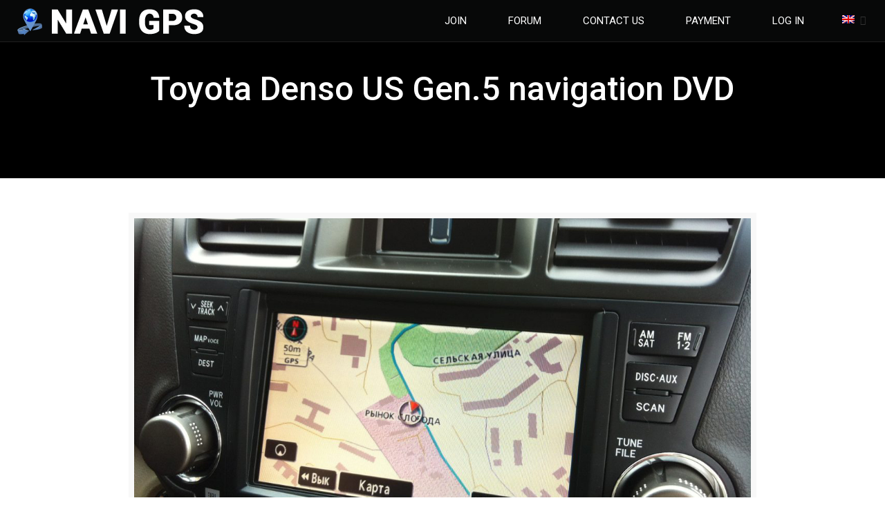

--- FILE ---
content_type: text/html; charset=utf-8
request_url: https://www.google.com/recaptcha/api2/anchor?ar=1&k=6Lcof5kUAAAAAMXyr4z2UkOfU-fz3o_fJxWktC74&co=aHR0cHM6Ly9uYXZpZ3BzLm9yZzo0NDM.&hl=en&v=N67nZn4AqZkNcbeMu4prBgzg&theme=light&size=normal&anchor-ms=20000&execute-ms=30000&cb=p3jsuc5dfkw
body_size: 49407
content:
<!DOCTYPE HTML><html dir="ltr" lang="en"><head><meta http-equiv="Content-Type" content="text/html; charset=UTF-8">
<meta http-equiv="X-UA-Compatible" content="IE=edge">
<title>reCAPTCHA</title>
<style type="text/css">
/* cyrillic-ext */
@font-face {
  font-family: 'Roboto';
  font-style: normal;
  font-weight: 400;
  font-stretch: 100%;
  src: url(//fonts.gstatic.com/s/roboto/v48/KFO7CnqEu92Fr1ME7kSn66aGLdTylUAMa3GUBHMdazTgWw.woff2) format('woff2');
  unicode-range: U+0460-052F, U+1C80-1C8A, U+20B4, U+2DE0-2DFF, U+A640-A69F, U+FE2E-FE2F;
}
/* cyrillic */
@font-face {
  font-family: 'Roboto';
  font-style: normal;
  font-weight: 400;
  font-stretch: 100%;
  src: url(//fonts.gstatic.com/s/roboto/v48/KFO7CnqEu92Fr1ME7kSn66aGLdTylUAMa3iUBHMdazTgWw.woff2) format('woff2');
  unicode-range: U+0301, U+0400-045F, U+0490-0491, U+04B0-04B1, U+2116;
}
/* greek-ext */
@font-face {
  font-family: 'Roboto';
  font-style: normal;
  font-weight: 400;
  font-stretch: 100%;
  src: url(//fonts.gstatic.com/s/roboto/v48/KFO7CnqEu92Fr1ME7kSn66aGLdTylUAMa3CUBHMdazTgWw.woff2) format('woff2');
  unicode-range: U+1F00-1FFF;
}
/* greek */
@font-face {
  font-family: 'Roboto';
  font-style: normal;
  font-weight: 400;
  font-stretch: 100%;
  src: url(//fonts.gstatic.com/s/roboto/v48/KFO7CnqEu92Fr1ME7kSn66aGLdTylUAMa3-UBHMdazTgWw.woff2) format('woff2');
  unicode-range: U+0370-0377, U+037A-037F, U+0384-038A, U+038C, U+038E-03A1, U+03A3-03FF;
}
/* math */
@font-face {
  font-family: 'Roboto';
  font-style: normal;
  font-weight: 400;
  font-stretch: 100%;
  src: url(//fonts.gstatic.com/s/roboto/v48/KFO7CnqEu92Fr1ME7kSn66aGLdTylUAMawCUBHMdazTgWw.woff2) format('woff2');
  unicode-range: U+0302-0303, U+0305, U+0307-0308, U+0310, U+0312, U+0315, U+031A, U+0326-0327, U+032C, U+032F-0330, U+0332-0333, U+0338, U+033A, U+0346, U+034D, U+0391-03A1, U+03A3-03A9, U+03B1-03C9, U+03D1, U+03D5-03D6, U+03F0-03F1, U+03F4-03F5, U+2016-2017, U+2034-2038, U+203C, U+2040, U+2043, U+2047, U+2050, U+2057, U+205F, U+2070-2071, U+2074-208E, U+2090-209C, U+20D0-20DC, U+20E1, U+20E5-20EF, U+2100-2112, U+2114-2115, U+2117-2121, U+2123-214F, U+2190, U+2192, U+2194-21AE, U+21B0-21E5, U+21F1-21F2, U+21F4-2211, U+2213-2214, U+2216-22FF, U+2308-230B, U+2310, U+2319, U+231C-2321, U+2336-237A, U+237C, U+2395, U+239B-23B7, U+23D0, U+23DC-23E1, U+2474-2475, U+25AF, U+25B3, U+25B7, U+25BD, U+25C1, U+25CA, U+25CC, U+25FB, U+266D-266F, U+27C0-27FF, U+2900-2AFF, U+2B0E-2B11, U+2B30-2B4C, U+2BFE, U+3030, U+FF5B, U+FF5D, U+1D400-1D7FF, U+1EE00-1EEFF;
}
/* symbols */
@font-face {
  font-family: 'Roboto';
  font-style: normal;
  font-weight: 400;
  font-stretch: 100%;
  src: url(//fonts.gstatic.com/s/roboto/v48/KFO7CnqEu92Fr1ME7kSn66aGLdTylUAMaxKUBHMdazTgWw.woff2) format('woff2');
  unicode-range: U+0001-000C, U+000E-001F, U+007F-009F, U+20DD-20E0, U+20E2-20E4, U+2150-218F, U+2190, U+2192, U+2194-2199, U+21AF, U+21E6-21F0, U+21F3, U+2218-2219, U+2299, U+22C4-22C6, U+2300-243F, U+2440-244A, U+2460-24FF, U+25A0-27BF, U+2800-28FF, U+2921-2922, U+2981, U+29BF, U+29EB, U+2B00-2BFF, U+4DC0-4DFF, U+FFF9-FFFB, U+10140-1018E, U+10190-1019C, U+101A0, U+101D0-101FD, U+102E0-102FB, U+10E60-10E7E, U+1D2C0-1D2D3, U+1D2E0-1D37F, U+1F000-1F0FF, U+1F100-1F1AD, U+1F1E6-1F1FF, U+1F30D-1F30F, U+1F315, U+1F31C, U+1F31E, U+1F320-1F32C, U+1F336, U+1F378, U+1F37D, U+1F382, U+1F393-1F39F, U+1F3A7-1F3A8, U+1F3AC-1F3AF, U+1F3C2, U+1F3C4-1F3C6, U+1F3CA-1F3CE, U+1F3D4-1F3E0, U+1F3ED, U+1F3F1-1F3F3, U+1F3F5-1F3F7, U+1F408, U+1F415, U+1F41F, U+1F426, U+1F43F, U+1F441-1F442, U+1F444, U+1F446-1F449, U+1F44C-1F44E, U+1F453, U+1F46A, U+1F47D, U+1F4A3, U+1F4B0, U+1F4B3, U+1F4B9, U+1F4BB, U+1F4BF, U+1F4C8-1F4CB, U+1F4D6, U+1F4DA, U+1F4DF, U+1F4E3-1F4E6, U+1F4EA-1F4ED, U+1F4F7, U+1F4F9-1F4FB, U+1F4FD-1F4FE, U+1F503, U+1F507-1F50B, U+1F50D, U+1F512-1F513, U+1F53E-1F54A, U+1F54F-1F5FA, U+1F610, U+1F650-1F67F, U+1F687, U+1F68D, U+1F691, U+1F694, U+1F698, U+1F6AD, U+1F6B2, U+1F6B9-1F6BA, U+1F6BC, U+1F6C6-1F6CF, U+1F6D3-1F6D7, U+1F6E0-1F6EA, U+1F6F0-1F6F3, U+1F6F7-1F6FC, U+1F700-1F7FF, U+1F800-1F80B, U+1F810-1F847, U+1F850-1F859, U+1F860-1F887, U+1F890-1F8AD, U+1F8B0-1F8BB, U+1F8C0-1F8C1, U+1F900-1F90B, U+1F93B, U+1F946, U+1F984, U+1F996, U+1F9E9, U+1FA00-1FA6F, U+1FA70-1FA7C, U+1FA80-1FA89, U+1FA8F-1FAC6, U+1FACE-1FADC, U+1FADF-1FAE9, U+1FAF0-1FAF8, U+1FB00-1FBFF;
}
/* vietnamese */
@font-face {
  font-family: 'Roboto';
  font-style: normal;
  font-weight: 400;
  font-stretch: 100%;
  src: url(//fonts.gstatic.com/s/roboto/v48/KFO7CnqEu92Fr1ME7kSn66aGLdTylUAMa3OUBHMdazTgWw.woff2) format('woff2');
  unicode-range: U+0102-0103, U+0110-0111, U+0128-0129, U+0168-0169, U+01A0-01A1, U+01AF-01B0, U+0300-0301, U+0303-0304, U+0308-0309, U+0323, U+0329, U+1EA0-1EF9, U+20AB;
}
/* latin-ext */
@font-face {
  font-family: 'Roboto';
  font-style: normal;
  font-weight: 400;
  font-stretch: 100%;
  src: url(//fonts.gstatic.com/s/roboto/v48/KFO7CnqEu92Fr1ME7kSn66aGLdTylUAMa3KUBHMdazTgWw.woff2) format('woff2');
  unicode-range: U+0100-02BA, U+02BD-02C5, U+02C7-02CC, U+02CE-02D7, U+02DD-02FF, U+0304, U+0308, U+0329, U+1D00-1DBF, U+1E00-1E9F, U+1EF2-1EFF, U+2020, U+20A0-20AB, U+20AD-20C0, U+2113, U+2C60-2C7F, U+A720-A7FF;
}
/* latin */
@font-face {
  font-family: 'Roboto';
  font-style: normal;
  font-weight: 400;
  font-stretch: 100%;
  src: url(//fonts.gstatic.com/s/roboto/v48/KFO7CnqEu92Fr1ME7kSn66aGLdTylUAMa3yUBHMdazQ.woff2) format('woff2');
  unicode-range: U+0000-00FF, U+0131, U+0152-0153, U+02BB-02BC, U+02C6, U+02DA, U+02DC, U+0304, U+0308, U+0329, U+2000-206F, U+20AC, U+2122, U+2191, U+2193, U+2212, U+2215, U+FEFF, U+FFFD;
}
/* cyrillic-ext */
@font-face {
  font-family: 'Roboto';
  font-style: normal;
  font-weight: 500;
  font-stretch: 100%;
  src: url(//fonts.gstatic.com/s/roboto/v48/KFO7CnqEu92Fr1ME7kSn66aGLdTylUAMa3GUBHMdazTgWw.woff2) format('woff2');
  unicode-range: U+0460-052F, U+1C80-1C8A, U+20B4, U+2DE0-2DFF, U+A640-A69F, U+FE2E-FE2F;
}
/* cyrillic */
@font-face {
  font-family: 'Roboto';
  font-style: normal;
  font-weight: 500;
  font-stretch: 100%;
  src: url(//fonts.gstatic.com/s/roboto/v48/KFO7CnqEu92Fr1ME7kSn66aGLdTylUAMa3iUBHMdazTgWw.woff2) format('woff2');
  unicode-range: U+0301, U+0400-045F, U+0490-0491, U+04B0-04B1, U+2116;
}
/* greek-ext */
@font-face {
  font-family: 'Roboto';
  font-style: normal;
  font-weight: 500;
  font-stretch: 100%;
  src: url(//fonts.gstatic.com/s/roboto/v48/KFO7CnqEu92Fr1ME7kSn66aGLdTylUAMa3CUBHMdazTgWw.woff2) format('woff2');
  unicode-range: U+1F00-1FFF;
}
/* greek */
@font-face {
  font-family: 'Roboto';
  font-style: normal;
  font-weight: 500;
  font-stretch: 100%;
  src: url(//fonts.gstatic.com/s/roboto/v48/KFO7CnqEu92Fr1ME7kSn66aGLdTylUAMa3-UBHMdazTgWw.woff2) format('woff2');
  unicode-range: U+0370-0377, U+037A-037F, U+0384-038A, U+038C, U+038E-03A1, U+03A3-03FF;
}
/* math */
@font-face {
  font-family: 'Roboto';
  font-style: normal;
  font-weight: 500;
  font-stretch: 100%;
  src: url(//fonts.gstatic.com/s/roboto/v48/KFO7CnqEu92Fr1ME7kSn66aGLdTylUAMawCUBHMdazTgWw.woff2) format('woff2');
  unicode-range: U+0302-0303, U+0305, U+0307-0308, U+0310, U+0312, U+0315, U+031A, U+0326-0327, U+032C, U+032F-0330, U+0332-0333, U+0338, U+033A, U+0346, U+034D, U+0391-03A1, U+03A3-03A9, U+03B1-03C9, U+03D1, U+03D5-03D6, U+03F0-03F1, U+03F4-03F5, U+2016-2017, U+2034-2038, U+203C, U+2040, U+2043, U+2047, U+2050, U+2057, U+205F, U+2070-2071, U+2074-208E, U+2090-209C, U+20D0-20DC, U+20E1, U+20E5-20EF, U+2100-2112, U+2114-2115, U+2117-2121, U+2123-214F, U+2190, U+2192, U+2194-21AE, U+21B0-21E5, U+21F1-21F2, U+21F4-2211, U+2213-2214, U+2216-22FF, U+2308-230B, U+2310, U+2319, U+231C-2321, U+2336-237A, U+237C, U+2395, U+239B-23B7, U+23D0, U+23DC-23E1, U+2474-2475, U+25AF, U+25B3, U+25B7, U+25BD, U+25C1, U+25CA, U+25CC, U+25FB, U+266D-266F, U+27C0-27FF, U+2900-2AFF, U+2B0E-2B11, U+2B30-2B4C, U+2BFE, U+3030, U+FF5B, U+FF5D, U+1D400-1D7FF, U+1EE00-1EEFF;
}
/* symbols */
@font-face {
  font-family: 'Roboto';
  font-style: normal;
  font-weight: 500;
  font-stretch: 100%;
  src: url(//fonts.gstatic.com/s/roboto/v48/KFO7CnqEu92Fr1ME7kSn66aGLdTylUAMaxKUBHMdazTgWw.woff2) format('woff2');
  unicode-range: U+0001-000C, U+000E-001F, U+007F-009F, U+20DD-20E0, U+20E2-20E4, U+2150-218F, U+2190, U+2192, U+2194-2199, U+21AF, U+21E6-21F0, U+21F3, U+2218-2219, U+2299, U+22C4-22C6, U+2300-243F, U+2440-244A, U+2460-24FF, U+25A0-27BF, U+2800-28FF, U+2921-2922, U+2981, U+29BF, U+29EB, U+2B00-2BFF, U+4DC0-4DFF, U+FFF9-FFFB, U+10140-1018E, U+10190-1019C, U+101A0, U+101D0-101FD, U+102E0-102FB, U+10E60-10E7E, U+1D2C0-1D2D3, U+1D2E0-1D37F, U+1F000-1F0FF, U+1F100-1F1AD, U+1F1E6-1F1FF, U+1F30D-1F30F, U+1F315, U+1F31C, U+1F31E, U+1F320-1F32C, U+1F336, U+1F378, U+1F37D, U+1F382, U+1F393-1F39F, U+1F3A7-1F3A8, U+1F3AC-1F3AF, U+1F3C2, U+1F3C4-1F3C6, U+1F3CA-1F3CE, U+1F3D4-1F3E0, U+1F3ED, U+1F3F1-1F3F3, U+1F3F5-1F3F7, U+1F408, U+1F415, U+1F41F, U+1F426, U+1F43F, U+1F441-1F442, U+1F444, U+1F446-1F449, U+1F44C-1F44E, U+1F453, U+1F46A, U+1F47D, U+1F4A3, U+1F4B0, U+1F4B3, U+1F4B9, U+1F4BB, U+1F4BF, U+1F4C8-1F4CB, U+1F4D6, U+1F4DA, U+1F4DF, U+1F4E3-1F4E6, U+1F4EA-1F4ED, U+1F4F7, U+1F4F9-1F4FB, U+1F4FD-1F4FE, U+1F503, U+1F507-1F50B, U+1F50D, U+1F512-1F513, U+1F53E-1F54A, U+1F54F-1F5FA, U+1F610, U+1F650-1F67F, U+1F687, U+1F68D, U+1F691, U+1F694, U+1F698, U+1F6AD, U+1F6B2, U+1F6B9-1F6BA, U+1F6BC, U+1F6C6-1F6CF, U+1F6D3-1F6D7, U+1F6E0-1F6EA, U+1F6F0-1F6F3, U+1F6F7-1F6FC, U+1F700-1F7FF, U+1F800-1F80B, U+1F810-1F847, U+1F850-1F859, U+1F860-1F887, U+1F890-1F8AD, U+1F8B0-1F8BB, U+1F8C0-1F8C1, U+1F900-1F90B, U+1F93B, U+1F946, U+1F984, U+1F996, U+1F9E9, U+1FA00-1FA6F, U+1FA70-1FA7C, U+1FA80-1FA89, U+1FA8F-1FAC6, U+1FACE-1FADC, U+1FADF-1FAE9, U+1FAF0-1FAF8, U+1FB00-1FBFF;
}
/* vietnamese */
@font-face {
  font-family: 'Roboto';
  font-style: normal;
  font-weight: 500;
  font-stretch: 100%;
  src: url(//fonts.gstatic.com/s/roboto/v48/KFO7CnqEu92Fr1ME7kSn66aGLdTylUAMa3OUBHMdazTgWw.woff2) format('woff2');
  unicode-range: U+0102-0103, U+0110-0111, U+0128-0129, U+0168-0169, U+01A0-01A1, U+01AF-01B0, U+0300-0301, U+0303-0304, U+0308-0309, U+0323, U+0329, U+1EA0-1EF9, U+20AB;
}
/* latin-ext */
@font-face {
  font-family: 'Roboto';
  font-style: normal;
  font-weight: 500;
  font-stretch: 100%;
  src: url(//fonts.gstatic.com/s/roboto/v48/KFO7CnqEu92Fr1ME7kSn66aGLdTylUAMa3KUBHMdazTgWw.woff2) format('woff2');
  unicode-range: U+0100-02BA, U+02BD-02C5, U+02C7-02CC, U+02CE-02D7, U+02DD-02FF, U+0304, U+0308, U+0329, U+1D00-1DBF, U+1E00-1E9F, U+1EF2-1EFF, U+2020, U+20A0-20AB, U+20AD-20C0, U+2113, U+2C60-2C7F, U+A720-A7FF;
}
/* latin */
@font-face {
  font-family: 'Roboto';
  font-style: normal;
  font-weight: 500;
  font-stretch: 100%;
  src: url(//fonts.gstatic.com/s/roboto/v48/KFO7CnqEu92Fr1ME7kSn66aGLdTylUAMa3yUBHMdazQ.woff2) format('woff2');
  unicode-range: U+0000-00FF, U+0131, U+0152-0153, U+02BB-02BC, U+02C6, U+02DA, U+02DC, U+0304, U+0308, U+0329, U+2000-206F, U+20AC, U+2122, U+2191, U+2193, U+2212, U+2215, U+FEFF, U+FFFD;
}
/* cyrillic-ext */
@font-face {
  font-family: 'Roboto';
  font-style: normal;
  font-weight: 900;
  font-stretch: 100%;
  src: url(//fonts.gstatic.com/s/roboto/v48/KFO7CnqEu92Fr1ME7kSn66aGLdTylUAMa3GUBHMdazTgWw.woff2) format('woff2');
  unicode-range: U+0460-052F, U+1C80-1C8A, U+20B4, U+2DE0-2DFF, U+A640-A69F, U+FE2E-FE2F;
}
/* cyrillic */
@font-face {
  font-family: 'Roboto';
  font-style: normal;
  font-weight: 900;
  font-stretch: 100%;
  src: url(//fonts.gstatic.com/s/roboto/v48/KFO7CnqEu92Fr1ME7kSn66aGLdTylUAMa3iUBHMdazTgWw.woff2) format('woff2');
  unicode-range: U+0301, U+0400-045F, U+0490-0491, U+04B0-04B1, U+2116;
}
/* greek-ext */
@font-face {
  font-family: 'Roboto';
  font-style: normal;
  font-weight: 900;
  font-stretch: 100%;
  src: url(//fonts.gstatic.com/s/roboto/v48/KFO7CnqEu92Fr1ME7kSn66aGLdTylUAMa3CUBHMdazTgWw.woff2) format('woff2');
  unicode-range: U+1F00-1FFF;
}
/* greek */
@font-face {
  font-family: 'Roboto';
  font-style: normal;
  font-weight: 900;
  font-stretch: 100%;
  src: url(//fonts.gstatic.com/s/roboto/v48/KFO7CnqEu92Fr1ME7kSn66aGLdTylUAMa3-UBHMdazTgWw.woff2) format('woff2');
  unicode-range: U+0370-0377, U+037A-037F, U+0384-038A, U+038C, U+038E-03A1, U+03A3-03FF;
}
/* math */
@font-face {
  font-family: 'Roboto';
  font-style: normal;
  font-weight: 900;
  font-stretch: 100%;
  src: url(//fonts.gstatic.com/s/roboto/v48/KFO7CnqEu92Fr1ME7kSn66aGLdTylUAMawCUBHMdazTgWw.woff2) format('woff2');
  unicode-range: U+0302-0303, U+0305, U+0307-0308, U+0310, U+0312, U+0315, U+031A, U+0326-0327, U+032C, U+032F-0330, U+0332-0333, U+0338, U+033A, U+0346, U+034D, U+0391-03A1, U+03A3-03A9, U+03B1-03C9, U+03D1, U+03D5-03D6, U+03F0-03F1, U+03F4-03F5, U+2016-2017, U+2034-2038, U+203C, U+2040, U+2043, U+2047, U+2050, U+2057, U+205F, U+2070-2071, U+2074-208E, U+2090-209C, U+20D0-20DC, U+20E1, U+20E5-20EF, U+2100-2112, U+2114-2115, U+2117-2121, U+2123-214F, U+2190, U+2192, U+2194-21AE, U+21B0-21E5, U+21F1-21F2, U+21F4-2211, U+2213-2214, U+2216-22FF, U+2308-230B, U+2310, U+2319, U+231C-2321, U+2336-237A, U+237C, U+2395, U+239B-23B7, U+23D0, U+23DC-23E1, U+2474-2475, U+25AF, U+25B3, U+25B7, U+25BD, U+25C1, U+25CA, U+25CC, U+25FB, U+266D-266F, U+27C0-27FF, U+2900-2AFF, U+2B0E-2B11, U+2B30-2B4C, U+2BFE, U+3030, U+FF5B, U+FF5D, U+1D400-1D7FF, U+1EE00-1EEFF;
}
/* symbols */
@font-face {
  font-family: 'Roboto';
  font-style: normal;
  font-weight: 900;
  font-stretch: 100%;
  src: url(//fonts.gstatic.com/s/roboto/v48/KFO7CnqEu92Fr1ME7kSn66aGLdTylUAMaxKUBHMdazTgWw.woff2) format('woff2');
  unicode-range: U+0001-000C, U+000E-001F, U+007F-009F, U+20DD-20E0, U+20E2-20E4, U+2150-218F, U+2190, U+2192, U+2194-2199, U+21AF, U+21E6-21F0, U+21F3, U+2218-2219, U+2299, U+22C4-22C6, U+2300-243F, U+2440-244A, U+2460-24FF, U+25A0-27BF, U+2800-28FF, U+2921-2922, U+2981, U+29BF, U+29EB, U+2B00-2BFF, U+4DC0-4DFF, U+FFF9-FFFB, U+10140-1018E, U+10190-1019C, U+101A0, U+101D0-101FD, U+102E0-102FB, U+10E60-10E7E, U+1D2C0-1D2D3, U+1D2E0-1D37F, U+1F000-1F0FF, U+1F100-1F1AD, U+1F1E6-1F1FF, U+1F30D-1F30F, U+1F315, U+1F31C, U+1F31E, U+1F320-1F32C, U+1F336, U+1F378, U+1F37D, U+1F382, U+1F393-1F39F, U+1F3A7-1F3A8, U+1F3AC-1F3AF, U+1F3C2, U+1F3C4-1F3C6, U+1F3CA-1F3CE, U+1F3D4-1F3E0, U+1F3ED, U+1F3F1-1F3F3, U+1F3F5-1F3F7, U+1F408, U+1F415, U+1F41F, U+1F426, U+1F43F, U+1F441-1F442, U+1F444, U+1F446-1F449, U+1F44C-1F44E, U+1F453, U+1F46A, U+1F47D, U+1F4A3, U+1F4B0, U+1F4B3, U+1F4B9, U+1F4BB, U+1F4BF, U+1F4C8-1F4CB, U+1F4D6, U+1F4DA, U+1F4DF, U+1F4E3-1F4E6, U+1F4EA-1F4ED, U+1F4F7, U+1F4F9-1F4FB, U+1F4FD-1F4FE, U+1F503, U+1F507-1F50B, U+1F50D, U+1F512-1F513, U+1F53E-1F54A, U+1F54F-1F5FA, U+1F610, U+1F650-1F67F, U+1F687, U+1F68D, U+1F691, U+1F694, U+1F698, U+1F6AD, U+1F6B2, U+1F6B9-1F6BA, U+1F6BC, U+1F6C6-1F6CF, U+1F6D3-1F6D7, U+1F6E0-1F6EA, U+1F6F0-1F6F3, U+1F6F7-1F6FC, U+1F700-1F7FF, U+1F800-1F80B, U+1F810-1F847, U+1F850-1F859, U+1F860-1F887, U+1F890-1F8AD, U+1F8B0-1F8BB, U+1F8C0-1F8C1, U+1F900-1F90B, U+1F93B, U+1F946, U+1F984, U+1F996, U+1F9E9, U+1FA00-1FA6F, U+1FA70-1FA7C, U+1FA80-1FA89, U+1FA8F-1FAC6, U+1FACE-1FADC, U+1FADF-1FAE9, U+1FAF0-1FAF8, U+1FB00-1FBFF;
}
/* vietnamese */
@font-face {
  font-family: 'Roboto';
  font-style: normal;
  font-weight: 900;
  font-stretch: 100%;
  src: url(//fonts.gstatic.com/s/roboto/v48/KFO7CnqEu92Fr1ME7kSn66aGLdTylUAMa3OUBHMdazTgWw.woff2) format('woff2');
  unicode-range: U+0102-0103, U+0110-0111, U+0128-0129, U+0168-0169, U+01A0-01A1, U+01AF-01B0, U+0300-0301, U+0303-0304, U+0308-0309, U+0323, U+0329, U+1EA0-1EF9, U+20AB;
}
/* latin-ext */
@font-face {
  font-family: 'Roboto';
  font-style: normal;
  font-weight: 900;
  font-stretch: 100%;
  src: url(//fonts.gstatic.com/s/roboto/v48/KFO7CnqEu92Fr1ME7kSn66aGLdTylUAMa3KUBHMdazTgWw.woff2) format('woff2');
  unicode-range: U+0100-02BA, U+02BD-02C5, U+02C7-02CC, U+02CE-02D7, U+02DD-02FF, U+0304, U+0308, U+0329, U+1D00-1DBF, U+1E00-1E9F, U+1EF2-1EFF, U+2020, U+20A0-20AB, U+20AD-20C0, U+2113, U+2C60-2C7F, U+A720-A7FF;
}
/* latin */
@font-face {
  font-family: 'Roboto';
  font-style: normal;
  font-weight: 900;
  font-stretch: 100%;
  src: url(//fonts.gstatic.com/s/roboto/v48/KFO7CnqEu92Fr1ME7kSn66aGLdTylUAMa3yUBHMdazQ.woff2) format('woff2');
  unicode-range: U+0000-00FF, U+0131, U+0152-0153, U+02BB-02BC, U+02C6, U+02DA, U+02DC, U+0304, U+0308, U+0329, U+2000-206F, U+20AC, U+2122, U+2191, U+2193, U+2212, U+2215, U+FEFF, U+FFFD;
}

</style>
<link rel="stylesheet" type="text/css" href="https://www.gstatic.com/recaptcha/releases/N67nZn4AqZkNcbeMu4prBgzg/styles__ltr.css">
<script nonce="A-f-eetpcTvwN3BR6eH42A" type="text/javascript">window['__recaptcha_api'] = 'https://www.google.com/recaptcha/api2/';</script>
<script type="text/javascript" src="https://www.gstatic.com/recaptcha/releases/N67nZn4AqZkNcbeMu4prBgzg/recaptcha__en.js" nonce="A-f-eetpcTvwN3BR6eH42A">
      
    </script></head>
<body><div id="rc-anchor-alert" class="rc-anchor-alert"></div>
<input type="hidden" id="recaptcha-token" value="[base64]">
<script type="text/javascript" nonce="A-f-eetpcTvwN3BR6eH42A">
      recaptcha.anchor.Main.init("[\x22ainput\x22,[\x22bgdata\x22,\x22\x22,\[base64]/[base64]/[base64]/[base64]/[base64]/[base64]/YihPLDAsW0wsMzZdKTooTy5YLnB1c2goTy5aLnNsaWNlKCkpLE8uWls3Nl09dm9pZCAwLFUoNzYsTyxxKSl9LGM9ZnVuY3Rpb24oTyxxKXtxLlk9KChxLlk/[base64]/[base64]/Wi52KCk6Wi5OLHItWi5OKSxJPj4xNCk+MCxaKS5oJiYoWi5oXj0oWi5sKzE+PjIpKihJPDwyKSksWikubCsxPj4yIT0wfHxaLnUseCl8fHUpWi5pPTAsWi5OPXI7aWYoIXUpcmV0dXJuIGZhbHNlO2lmKFouRz5aLkgmJihaLkg9Wi5HKSxyLVouRjxaLkctKE8/MjU1OnE/NToyKSlyZXR1cm4gZmFsc2U7cmV0dXJuIShaLlU9KCgoTz1sKHE/[base64]/[base64]/[base64]/[base64]/[base64]\\u003d\x22,\[base64]\\u003d\\u003d\x22,\x22w7nCkVTClEbDlsOSw7cTY8K3VMKZEm3CkTEBw5HCm8OcwoRjw6vDq8KqwoDDvkMANcOAwp7Cv8Kow51dccO4U3zCosO+IynDv8KWf8KFY0dwZm1Aw54zc3pUacOZfsK/w4DCvsKVw5YyT8KLQcKGAyJfFcK2w4zDuWTDkUHCvknCrmpgKcKgZsOew69zw40pwpRBICnCp8KwaQfDp8KQasKuw7lfw7htJcKkw4HCvsOvwrbDigHDtMK2w5LCscKUcn/CuH4dasODwqTDisKvwpBSCRg3KSbCqSlawrfCk0wGw5PCqsOhw5nClsOYwqPDqHPDrsO2w7bDjnHCu23CpMKTACptwr9tQkDCuMOuw7HCmkfDimTDusO9MARpwr0Yw6QZXC4pW2oqUy9DBcKLCcOjBMKFwqDCpyHCpcO8w6FQSydtK2XCrW0sw5/CvcO0w7TCn3djwoTDkARmw4TCoABqw7MBesKawqVJLsKqw7sRQToZw7rDkHR6IkMxcsKvw6peQDosIsKRaCbDg8KlK2/Cs8KLF8O7OFDDp8Kcw6V2FsKZw7RmwonDvmxpw5rCg2bDhnrCncKYw5fCsDh4BMO/w4AUeyTCicKuB2IRw5MePsORUTNuTMOkwo1mYMK3w4/DpkHCscKuwqAAw712G8Oew5AsVEkmUxRfw5QyXRnDjHAnw6zDoMKHdVgxYsKVF8K+GgdVwrTCqWF7VBlMD8KVwrnDgRA0wqJ1w4B7FEHDiEjCvcK7MMK+wpTDosOJwofDlcOgNgHCusKJTSrCjcOiwoNcwoTDrcK9woJwc8OHwp1AwooAwp3DnEYNw7JmSsO/[base64]/CksKmwrljw4MbwqlAw4zDhWnCiWDDiWTDrcKZw67DozB1wqdDd8KzLsKoBcO6wqTCicK5ecKEwoVrO1dQOcKzEsOMw6wLwrB7Y8K1woUvbCVtw5BrVsKUwp0uw5XDp2t/bDvDkcOxwqHCjMOsGz7CtMOtw4wewpcew4lhEcO5a0RyBsKdQMKGPcO2FQnCvk83w6XDjlo8w6VFwpoCw5LCnkwKHcO3woDDvlQZw5jCrETCqsKvIEXDr8OVAW5HUXIjIMOSwpzDhXPCm8OYw6XDpiDDicOJcgHDsiJpwpNHw55lwr7CoMKQw5coRMKgSTvCtx3CgU/CuzDDiXkFwp/DqcK0EQQrw4c7T8OIwogPU8ORdGEieMORcMOtcMOGwqjCtHzChn0YMsOeJT3CtcKGwr3Dj01uwo49IMO7YsO3w4nDtyhEw5HDjltww5XChcK/[base64]/DpkZYwoRgwqIfwprCnMO7wqPDl8Odw5oNGMORw6jCuX/CmcOtCE7DpnTDrsOJDyXCvsKmZyTCgcOAwo5zJC4FwrPDgnMqAsOtUMKBwoHCoznDisKLf8O8w4zDrRF/WhLCux7Cu8Knwp1/wrbCgcOxwr3DrGTDvcKCw5jClzUQwqfCnjHDnMOUGlJJWhDDgcO0JRfDjsKDw6Qlwo3CmxkSwo9vwr3CmSXDpsKlw4DCksOaQ8OSWsOQBcOQIcKqw5kTasOiw4bCn0F1VcOgG8Kae8ORFcOsGAnChsK/wrl0TlzDkjjDq8OLwpDCjjU2wrIMwqbDhAXDnV1YwrrDqsKPw5TDnl9aw7JHUMKYb8OPwr51fcKUFWdfwojCmTjDt8OZwo82MMO7EB9jw5UxwqInWCXDkAhDw7cxw4cQw7LConPCpnddw5bDjVl6CGvCqy9PwrXCtk/Dp2PDqMKSRWgbw7vCgwLDl0vDr8K1w5TClsKzw5xWwrRSMz3Dq05Dw7bCjsK8IsK2woPCpsKhwoEqCcOuDsKEwoNgw70JfjULbjvDvsOIw7PDvS/CskjDnWLDq0YjdF4cRCHCvcKJemoew4fCmMK3wpB1LcOBwrx3Yw7CmmsHw7vCvMOzw5LDjFklYznCs19Qwp82GMOGwrTCpi3DvcOyw6Epwqs6w5lFw6pfwp3DnMO1w5PCsMOiBsKEw7Fjw6LClAoCecOVEMKvw5fDjsKbwqvDt8KnQsKfw4nCjydowr1Jwqh/UznDiHbDvzBjfh4ow5tzKMORC8KAw49qHcKJHMO1aigCw5jCl8Kpw6HDjFPDnhnDvGB/w4V0wqBlwovCow1wwrLCth8VB8KzwoBGwr7Cg8Kmw69swqczJcKBfkTDqH9/B8KoFDoqwoTCqcOJc8OyGlgXw5tzSsK3e8K5w4Rlw5rCqMOwbgc1w4EDworClCXCmMO8W8OHFRXDvMOTwrx8w50Sw5fDrmzDrnBUw6lEI2TDqWQXWsKdw6nDp0Ydw6LCicOSY0Ehwq/CuMKjw47DkMOMD0FWwp0YwoDDuhcXdT/DsjbCkcOMwq3CkhhsI8KEHsOXwobDjivCkV3Cp8KJO1cFw6plFWjDjsOEbMO5w63Di2PCpMOiw4oORhtKw5jChsO0wpU/w4DDs0fDpTDCnWEXw6vDh8Ksw7rDpsK8wrfCiwACw5MxTsOcAHDCvTbDiGEpwqB3AlUcKsKywrdvLkgGfVzCjRrDhsKIYMKecELCjD0Vw7tFw7fCuk9GwoFNPDHDmMKowqVIwqbCg8O0UwcFwqLDicOZw7ZeDMOQw4xyw6bDisODwrArw7pVw4PCusOUbyPDpx/Ds8OKP0R0woN6dXPDtsOrdcKXw4Z1w4kfw5jDkMKfw453wqfCv8Kfw5TCjlBwfSDCq8Kvwp/DlmBLw55PwpnCmQd0wq/Cj0vDpMKkw7Vcw5PDscOewosNY8OMCsOXwpLDjsKfwoBHdkYQw7hbw6fCqAPDjhAvQX4oEmnClMKnZcKkwrtdLsOJScK0XTRAd8OwcwAVwqY/w4ASWcOqXsK6wpjDuCbCsTNZR8K0woXCki4vdMK/U8O5d3gxw67Dm8OaDVrDucKawpIfXijDnsKPw7VNSMKlbBLDh1RewqRJwrXDssO2XMKgwqzChcKpwp3Cs3Rsw6jCuMK3RxzDqcKQw7t8DcOAJRdHf8KZeMKrwp/[base64]/DncKbTcKNbgRncwVQUsOswoHCscKuax5nw7tbwoHCs8Kxwo53wqvDhg0nwpLCsT/ChBPCscKhwqYXw6PCrsOPwrcOw6jDkMOfw6/DtMOeV8O5B0vDtGwBw5nCncKTwrVAw6PDj8O1w7d6FwDDpcKvw5hNwqwjwq/CqiwUw4USwr/DiR1OwpdAdH3CmcKIw5kkYWorwo/CqsOiCn5JL8Kaw7kyw6BhICB1a8KWwqkheWIxRC0kw6VHQcOgw75Ow5sQw6HCuMOCw64oIMKgYDfDqMOCw5PCmcKQw7xrJcOyQsO/[base64]/[base64]/CcORTcO5wrwUwrDDuMKCfXTDksKww6HDr1cGwpA5a8K2wqZXcV7DrMK2HmJpw4vCs1hNw7DDkk3CjDHDqiLCrTtWwq3DusKewrvDpcOAwrkAXsO2aMO/ZMKzN1XCgsKXLS5nwrnDl0ZDwqNZAyUfImZbw77CrsOuw6HDo8Olwr5pwoYwexlswqN+cU7CjcOQw4LCnsKywr3DvRTDu2Qlw5jCscO6XsOJeyDDplHDm2XCp8KjFBAkF07CnAvCtMKIwqdrTXppw4DDgiY4Y1fCiVHCnxYvfT/CmcK4e8O5UAxnwrV0GsK4w55pVmxhGsOyw5TDuMOOEVFxwrnCp8KxFQ0QW8OfVcOubQHDjHAowpTCisKNwr84fFXCiMKBe8OTJ1LDjAPCh8KCTihMIQfChMKmwr4HwrgsHMOQT8OQw7vDgcKrbHtYwqV4c8ONHcKpw5jCjltsIMKewrJrPSYPFcOmw47CnkvDgcOMw6/DhMKuw7DCr8KKAsKVSR8qVWbDlMKtw5whE8OBwrfCkG/CosKZw57DlcKmwrHDhsK1w5HDtsK8wospwo9IwpPClcOZJEvDscKbCyNLw4ouISAKw5zDqw3CjA7Dq8Obw5AvZnDCvyJEw7zCnnHDsMKnR8KTXMKYJDbCm8KWCn/DsVE7T8KFf8Onw5sRwpRdFg0iwpV5w5NjS8OOP8KLwpA8MsObw4TCuMKPCCV7w6pHw4PDryd5w7vDvcKETjfDpsK6w7snG8ORMcKgw4nDpcOeAcKMZQBSwrIcf8OOYsKSw7jDlSxPwq1BNjpPworDvcK5E8KkwoUOwoHCtMOAwr/CrXp+H8O3H8OmLD/CvWvCuMOuw73Dq8KrwpvCi8O+WVJqwoxVchN/[base64]/Dr8K+w799w6nDqsO0w6hUCxfCkCXDvTt2w5UFeUjCvVfCmsO/[base64]/DkHLCuDDCsMK5d2YxFGwNw6/CtlprL8KFwpZVwrkdwrPDqUDDt8KvAcKvb8KwDsOmwqUjwowHV2giCB9YwoAXw6Evw4Q3cj/DosKPasKjw7hAwpbDhsK3w4bDqT9GwpzDnsKfNsKIw5LCgcKPN2TDiU3DtsK/wozDo8KUesO2ECfCt8K4w5HDtyrCoMOcDTrClcKTUWc2w6Azw6rDqX3DtGjDs8Kzw5w2P3DDignDrcKtaMOxb8OLcsKAUQzDsSFfwrZyPMOgJCAmXjBUw5fCh8K6NzLCnsOrw4/DisOEd3IXdDLDqsKyWMOzW38sJUJAwrzClRRrwrfDo8OaAFU1w47CqMOxwoFywowPw5XCoxlZw5YCSzJ2w5DCpsKPwofCiErDhzNvdcKdBMOGwo3DtMODwqU3A1lsYA01b8ONVcKmKsOSLR7CoMOVYcOjD8ODwp7DjT/DhVwTOV0nw5fDs8OTHRHCjcKlDG3CtMKkVhzDlRXDl37DthjDocK7w40nw7jCvQFifEPDj8OfYMKLwrdKeG/Cj8K7Mh8wwp4CDTAAMmk0w5bCmsOMwrJiw4LCvcO+AsOjIMKxJiHDs8KyOsKHN8OZw5c6djrCsMOpNMO8P8K6wo5cKitWwonDtXMTGMKPwqbDuMOfw4lTwrDCtWlQWGAQJMKqJ8OBw68dwogsecO2dQp5wq3CrzTDribCgsOjw6/[base64]/F8O5d8OjGMKsw5TCohLDjF7DtMKATVXCon/CkcKCfcKpwr/Dj8OBw6NKw67Cv38mLHPDpMKRwoHDtw/DvsKKwqAkLMOfLsOsccKIw6JMw5jDiWvDk0HCv3HDpijDtRHCvMObw7Fsw6bCvcOawrhtwrh/wo0JwrQzw4nDj8KPKjTDownCpyfCncOuXsO+Z8KDIcKbYcKcWMOZP10jHwTChsOyTMOYwqUQbT42IMKywr1CBsK2MMOeVMOmwo7DgsOkw4wobcO2AhTCsjLDolTDtmHCu2xAwo8CT0cAScKBwoHDqGTChAgiw6HCkWrDusOGXsKfwqNXwoDCucKewrdOw7rClMK/[base64]/CkkTDnA3Cs1vCt8KODxfDlsO4FcKta8O2FX9Tw7DCq0vDpQsqw6LCgsO/wphSA8KxIDZUM8Kyw54Aw6jCs8O/J8KkZj9QwqfDpEPDsGI3MBrDlcOGwpd6w51SwqrDnXzCtsO8RMOXwqEmacOYPsKpwrrDlUAgHMO3S1jCuC3DrylwbMO1w7TDrk8Dc8KCwoNSNMKYYA3CpMKmFsOwV8OCOyjCu8OfO8OjBHMiTUbDusKIAcK2wp0qDUVOw6krWcKBw4/DtcOsKsKhwpBZLXPCt0bCsXl4BMKFB8Obw6rDlAXDo8OXTcO8GiTDoMKZKx4nWBbDmR/CjMOdwrbDizDDoB94w7wwIhAZUQM1Z8Opw7LDn0rDiBPDjMO0w5E7woF3w48gZsKmYcOuw4c/AyMzfV7DpkwEbsOLwpdSwrDCo8K7ZcKSwoLCqcOuwozCj8KpHcKJwrFyd8OHwoPChsO1wr3DtcK6wqs4EcKLLsOKw4TDu8KSw5dBwprCgMO1WTc9HBlrw6NJVjg9wqoZwqYsaS3Dg8K2w41zwrdzbxLCvcOcRSnCqTwUw6/[base64]/[base64]/Cu3lUL8OcP07DqsKyLMKxfH7Ct8OpPMOdBULDjsOZJgjDthvCrcORKsKNZzfDisK7OXQyIC53csKMFx04w5xXY8KLw6hKw5LCvy9OwqrCjsKpwoPDscOeBMOdbzwCYRIFVnzDlsOlCFVQKcK4eATCg8KSw6PDjWETw6LCssOZRy8zwqk7LMKeVcKWWT/Cv8K7wrk/NlTDg8OFEcKEw4wxwrvDnBPCtzfDigcVw50fwrjDssOYwoMSalnDoMOGw43DlhFuw6nCusKyXsKjw5jCv0/DlcO6wo/[base64]/DvcOtF2LCsMKBLsOQw5QuwpEMBsO1wpDDocOkLsKNE33DosKRAVJod0rDvGUWw4lFwrLDlsODPcKbNcKow45NwqAPWVheI1XDksO/wrHCscK6fXkYEsOZGg40w6tMG3tTEcOkeMOpBVHCozrCk3J9wr/CvjDDkhnCs2JTw6N4RwgyBMKXacKqPRNYIzdbFMOIwrTDkwbDncOIw5TCiHPCqMK2wqdoD2PCu8KXBMK3amN/w4xZwqTClMKCwobChMKbw5VoeMOLw5VaccOGH1Jua2zCsXbCiybDosKPwo/[base64]/[base64]/[base64]/ZUzDlm1Fw7fDsMKIRsKMwobCscOrw7/DmRRaw7rCtGIlw79Vw7QVw5HCocKoKmjDtg5/SisWbhRBLsOVwrAuGsOkw41Yw7bDsMKvG8ONwrleMyMKw6pkZg5jw4JvEMOuL1oow6DDucOowq42dcK3R8Khw5LDncOewq1lw7HDkMKoDsOhwoDDv0zDghkXLcKdAj3DrSbCjVhwHWnCosK7w7ZKw5hyCcODC3bDmMO2w43DpsK/WkLDo8OGw559wpFoSV5qGsOSegJ5wrfCnsODTi4UR3AfIcOFUMKyPCTCqjQdcMKQGsK4Q3U6w5rDv8K/[base64]/CqH/DhsO7w5VWajrDl8KFwpfCksOEw4jCs8O+w553YMOAHSpUwobCjMOjTRPCrHlEd8K2C0DDlMK0wrROOcKrw75nw7PDvMOVPRg/w6jCrMKlHG4uw5rCjirCl0DDocOxIcOFGCM0w7HDpCrDrhfDpBBlw7RPFMOYwrDCnj8dwq1Cwq50RcKxwrQ0BSjDimDDjMKkwr5DKcK7w6Vow4dDwqlMw5lVw642w6DCn8K5K0XCiVJ+w60Rwr/DqkzDsWNQw6Fiwopnw780wpjDuyxnRcOmWMK1w43CtMOow41Bw7/DpMOhwqvDjlERwpcUw73DlRzCsl7DpnjCkiPDkMOWw7jCgsObY3oawro1w7zCnm7CiMK7w6PDoQd7fgLDssOGbksvPMKdXV0YwqbDjx/CncOaMWXChsK/CcOpwo/DicO4w4nDlMOjwrPCglsfwocDO8O1w65Awpwmw5/CoDTCk8OYeDHDtcKSZUbCnMOvSX5WNsO6ccKywpHCjsOjw5jDsWAwMUvDoMKDwrpCwrfDhl/CtcKew5LDpcObwoEdw5TDhMK8ZA3DlgBeIxnDjjVZw4h1ZkzDsRvCksKweRHCp8KBwqw/CzlFK8O2LcKxw73DssKLwovCmkcEVmDCpcOSAcKlwqN3ZFjCg8K2wrnDnzcxVzzDrcKaUMOHw4jDjjRmwpofwobDusO/KcO6w7vDmnbCrxM5w6DDvj5FwrrDm8KRwp/DkMKsYsOtw4HCnWjDsBfCmWN4wp7DiyvDqsK8JFQ6UMOgw7LDkBhJGDHChsOFFsKfw7zDvHXDlsK2EMKFWz8WYcO4CsOmOTVvRsKJFMONwpfDncKTw5bDkCwcwrlBwr7DisKOLcKvCsOZI8KfKcK5ScK9w7nCoGvCqnDCt3ZeD8ORwp/CkcOTw7nDvcKcX8KewobCvVQrMT/CljvDnQJuH8Kqw7bDuTLCrVYqFMONwod8wqZ0egTCtX0bZsKywqfDmMOLw69FRcKfKMKAw5h6wpsswr/[base64]/CtMKxwog5wr9ueWoiw5/DkWFzwpUnwq7DrQR0YU1ewqYFwpfCoCZLw4pWw7PDk03Dm8OZSMOXw4vDjcOTfcO2w6E/TMKhwqVNwrQxw5HDr8OsDFoRwrHCvcO7wo8Kw4rCoAfDt8KSCgTDpDxww7jCqMKBw7Z6w7FvSMK4OD1ZPG5PBcKjOMK/wrEnegfCt8OYUCvCoMOjwqbCqMKmw78scMK7e8OtE8KsX2wGw4ktMSDCrsOMwpwMw5UdZA5Nw7/DhBrDm8O1w6J2wrN8Q8OBHcK5wpIcw544wrDDlDjDhcKSKQBEwojDkBLDlkrClkzCg13DtR/Do8OkwpBYUMOvaWZHB8K9VcOYPg5DKUDCp3DCtcOow5nCo3NHwrI4aXkww5UOwpVVwrjCoU/ClFkZw7AAQ1zCt8K8w6/CpMOROXxgZcKtPHd6wodwSsK8WcOxZcO8wrNnw53DksKDw4pWw5h6RsKgw6TCkVfDiDZJw5XChMOWO8KYwoBACA7Clg/CvMOMBcK0HcOkAhnCsBcJK8Oywr7CmMOAw4ESw5DCvMKCDMOuEEs/LMKMHQ57ZG/DgsKZw5oiw6LDljTDucKEW8Oww6QeWMKfw5LCisK6aCjDiV/Ch8KndsOow6XCmgXCvyAQXcOIKcKFw4TDsjrDpcOEwp/CsMKJwo5MKCbCnMOKMkEmT8KPwpAKw54awovCphJkwrsqwo3CjSEbdi41L3/CrMOsUsO/XCQQwrtKPsOWwpQGFcKgwp4dw7bDimUkb8KZLF5dFMO7RkHCpXHCm8OhR0jDpEU+wr12dys5w6vDqBfClWxsTGwCw53CjAZ8woUhwpckw5U7K8Kew6XDh0LDnsOowo/DocOFw5ZoCsO5wrN1w6YmwoReTcKeJsKvwr/Du8OtwqjDpznCisKnw67DjcKRwrxaI2xKwr7ChUnClsKJbHElf8OjF1NTw4HDh8Oxw7rCiDdCw4AVw5xrwrvDpMKLLnUCwobDo8OJX8Osw61BFy7CucOnOS8aw7VKQcKqwp7DtDvClRTCosOHGhLCsMO+w6rCpcONZnDCicOmw7QuXW/DmcKTwq9WwqLCrlkjT2bDrC/Cv8OPVgPCicKHclhXPcOTD8OYOMOPwqctw57CoChQCMKFQMOyLMKgPcOURyTChEXCu23DvcORPcOYF8Ksw7x/[base64]/[base64]/DsMKHUwksbBkybBUQLxPDp8OWL3hmw5LDqcO0w4nDl8Kww4llw6bCh8Kxw6zDkMOQUm5qw5liB8OJw4rChyXDisOBw4YSwqxmHcO7L8KWeWzDoMKQwpLDsFEGdCQyw6MLXMKtw5zChsOTUlJTw6ZlI8OaTGXDoMKjwpR1QcOqcUbCkMKJBcKHdVQSTMKuPX0aUAU/[base64]/Ck8OKw4HDh8KCwqrDuMOnQsKfQGBAw7zCgUlYwpA8Y8KEZlXCocKFwo3Ci8Oww6XDnsOuLsK7L8O3w7rCmwnDpsK6w6pLeGREwprDpsOoRMONJMK6TsKtw7IdGEY8YVFeCWbDgBDDmnPChMKewpfCo1/Dm8OKbMKYe8OVFA8Dw6UCKHk9wqIqwrDCpcOYwpBSWXzDtMK6wo7CsHrCtMOzwppcO8Ocw4FhGcOZRj7CuFZlwq57FmPDuyPCpynCscOsKsK0CmzDqcK/wrzDiUN4w63Cu8OjwrLCgcORWMKrFndSJMKkw7pFGDbCp37Dj1zDrMOhLFMkwp9XdAJ/A8KowpHDr8O9ZVHClzYGbhkqC0zDmkoFGijDlF7DnlBXGUfCv8OQwqjCqcKNw4bCqTYlw6LCqcKLwoA/[base64]/cMOzMwc+w5ttZAHDtsKaNcK9wrQgwrdWwqopwqTDmMOUwojDkGZMLnnClsKzw6bDk8O+w7jDoi58w41kw4fDnSXCiMO5dMOiwobDr8OcA8OMaWpuVcOVw4zCjT7DmMOeG8KEwpNaw5EMwrPDnMOyw6nDvCbDgcKeDsOqw6jCo8KkT8OFw4MJw6MNw7RVF8KtwrNbwr8/YHTCrE7Cv8O4cMOPw5TDgEPCuRIATynDkcK7w4/CvMObwqzCvMKNwo7DqH/Dm24VwoUTwpbDicK9w6TDiMKLwoHDlBTDnMKZdEt3NDpHwrbDuCzDq8KPcsO6D8OAw5LCi8OZNcKqw5jCk2DDhcODZ8OhPBLDp0wewrpUwpB/UcOhwq/CtxQHw5FbDyxOwoDCknHDt8OPScKyw4fDsCV2QyPDhgt2bVHDh3B/w70HYsOAwq5ZUcKfwpMMwqI+AMKZN8Krw6TDiMKowpUXA27DjV3CjDEEXnBlw6cLw47Cj8K2w7s/RcOYw5LClC3CmDDDrnnChcKowo1Ow7zDhsOdQcOCacKbwpYCwrkbFDLDt8OkwoXCqsOTSX/Dp8KjwpLDqTcKw4oQw7Q4woNODml5w57DhMKVCSljw4JdSDdfesK7SMOuwqU8KXLCp8OIaWPDuEg7K8OgHEHDisOrBMKQCxxKThHDucKxdydGwq/CuFfCscO/OFjCv8KjFS1yw5UAw4wCw5IPwoBhZsOVcmPDrcK5Z8OJCUcdw4zDhgnCisK9w7xYw5xYWcOxw7Exw5NRwrnDvcK2wokxNld2w7LDq8KTc8KQYCbDhypQw6fCi8O3w6VZPChPw7fDnsO0SyJUwoDDpMKHYcKrw7/DrlAnWUHCnsKOLMK+w4PCpz7CrMO+w6TDisO/RkBMNsKdwokxwqzCs8KEwprCjzzDusKqwrYVVMOQwrZ4BMOEwox1N8KnEMK6w4dYGMK8EcO7wqLDu3wXw4lIwqwvwog/R8Onw64Wwr0pw6tjw6TClsKQwrIBMC/Di8KOwpkOSMKqw40+wqctw5XCvE/CrVpbwoHDpcOqw7dAw5UfJsKeScKaw4zCtQvCslfDlnPDmcKAUMOuScKuN8K3O8ONw5JSw4/[base64]/CpcO+w5nCosOgw4snFELDqFXDqCQ3w44gw5Nhw4jCmEkMwqkNa8KvS8OCwozDoAwCXsKjFsOTwrRYw51tw5oYw4PDj30Yw7B0dGcYMsO6OsKBwqbDg1RNQMKEHzR0BjhCFyk6w6XDusK6w5lVwq1pDi43acKqw7dnw58Ywp/[base64]/CvsO9wrnCkyPDmS7DqMK/LMOqw4ZvC8KcG8KaUw/DlcOiwrXDiUZjwoHDoMKERTzDn8K0wq7CuhLCmcKEfWkUw6deJMOLwqVkw4/DpmfDuG4FZcOBw5l+OcKjPFHDsQwQw6/Cv8O8fsKWwovCqQnDtsObC2nCmWPDocOnT8OfXMO/w7HDjMKmPsOswpTCh8K2w6DCjxfDtMOmJx9QUGrCo1VfwopxwqMaw6XClVd1JcKHU8O7UMOzwqYMb8Oxwr/CqsKHKB/[base64]/DlClcwqoHFsO1woJ8w7N9c8OsfE8JZlwSa8O1YEsecMOSw6MMdz7Dh0fChAoAcSkdw7PChMKpQ8KCw7dBHsKnwo0NdBXDinTClUJrwptHw5fCthnCoMKXw63DnwHCuhTCiDsAKcObc8Khwrp5ZF/DhcKDH8KpwpzClBcOw4/[base64]/w59lLmtTwqHDmUgEw4/[base64]/DsMOLw7HCh3rDiyXDnsOhVsK/MztcR0/Dqh/CgMKVOShuYm1PJVvDtjN7WA4/w4XCrMKrGMK8PBsZw5LDjEXDmSnCm8K5w7DCsy1zYMOPwrUTZcKieg/CjFjCosOcwpZlwq7CtX/CisK+GWgvw5LCm8OWYcOUCcK+wo/DlEvCsXESTmbCncOvw6fDpMKsFinDnMO9wo3DtF1eZDbCqcOfIsOjKHHDpsKJX8OxDgLDkcOPOMOQPEnDqcO8OsO7w7lzw4NmwrbDtMO0P8KhwowEw4xtLXzClsOPN8KmwovCtMOWwqNkw7PCk8OrP0RKwoTCnMOGwqlrw7vDgsK9w5s/[base64]/[base64]/[base64]/DsMKRe1TCuWFnKS5ePcKjw7jDunDCi8Oiw78TVE1twqFpIcKfaMOBw5FiQQwdbMKYwogYEm5eGg/DpgbDpsOUOMOGw58Hw6N+WMO/[base64]/DkMK3JTrCq8KfwrLDvEV5T23CoMOQw6FyFkwfWsOew4/[base64]/[base64]/[base64]/CqlvDl8KbdcOZTsO/H8K0wq9tw5UJLmbDksO4I8OtPxJ4fcOdPMKbw6rCh8O9w70ZOT7CoMOlw6oyXcKRwqDDhE3DnBFjwokzwo94wqzCjw1Hwr7CtivDmcKGRg4KNm1Sw5HDnUttw5x/ZX8+VhMPwo1Vw6bDshfDmwfDkEx1w5drwqs1wrBFSsKQLV/ClmvDlcKtwrNpP2FNwozCtB4qXcOOUMKqNcO1PEsjLsK1BC5VwqMKwohDUsKrwoHCpMK0fMOSw7bDkWVyMXHCn0/Dv8K6TEDDrMOFQTJMO8OgwqdxI2DDul7CtyTDr8KqFVvChMORwrspLhcTKH7DlwPCm8OVVSoNw5RSOg/DicK8w4Zlw7kRU8K8w7UgwrzCmcK5w4Q1P3xyUBjDusKXFVfCrMKGw7PDoMK7w4wHBMO0U3d6WgbDg8OZwpd8LjnCnMOvwpYOIiU9wokSOBnCpAPCoBQZw6rDgDDCpcKWO8OHw5gZw4NUByUoRwNVw4DDnCp3w4/ClgXCsStvYxvCpMOvc2LCr8OqYMOfwqUAw4PCtWh+wrgyw69cw7PChsOCb23Cp8Kfw7fCnhvDv8OPw5/DhsKaA8OSw6nDrmc8CsKVwotlIkVXw5nDtDjDugkiNkPDjjXChVdSFsOmERMawrIQw6lxwrTChj/[base64]/CjisAw7LCrMOhw5LDnsO2GMOEFyAdwoxmGETDkcOywrFiw4rCmHnDp2/CrsOXYMO7w6Igw5VwehLCsmbDrxkUaj7ClVfDgMKwIXDDu150w6/CncOtw7jDjW1vw6hRU3LCgDEFw5vDjsOIIcOAaCIVJX3CpS/CtcOgw7jDrcOhw4PCp8OhwpVGwrbCmcOcYEMewqxnw6LDpFjDqcK/w610RsODw5caM8Oww51mw6YqCn/[base64]/FsKGGsO0w5fDicK9CWdSSsKWSsKsw6cKwofDhsOXDMKZXsK+LnrDlsKTwpJafcKaYDJ/NsKbw79swpJSK8OSPsONwqNTwoUww6HDuMOJcznDisO1wpcRNjvDhMOPKcO5dGHCn0nCsMKmcHEmX8KbNsKYMQUmesOJLcKRVcOyA8KLFxQ3KURrbsKMGho/OT/DmUhmw5RDaiNeB8ORb2PCmlVWw5ZNw5ZndFxNw4jCv8K+QGNowowMw5R1w4rDmjnDrXXDscKCfifCnljClMOwD8Kfw5MEUMK7BlnDuMKBw5/DuH/DtibDsWgSw77CpRTDg8OhWsO/bhRwGSzClMKOwplnw7o/w5JLw5LDsMK6QcK3NMKqwrhnMSx2UsOkaV4xw6kvAEAbwqUpwrF3RyNDEF9bw6bDiGLDhCvCuMOhw6JjwprCp0/CmcOoaXvCpkZvwoDDvTB5bW7DnBR3wrvDo1UBwqHCg8Odw7PDuCnCqzrCr2p/RUc9w6nDtGUVwpzCusK8wqHDvgEIwpkrLQ/CpRlKwpbDjcOME3LDjMOQQVXDngPCs8Ovw5/[base64]/w6UNw4Z+bRTCpcO/wrPDp8OFw5XCqwfDrMOdw4EMwpbDhMKYw41GFCrDr8Kqd8KkFsO+R8O/QsOpKMKbeVhESRbCnV/Ch8OsQn/CgsKnw6zCucK1w7TCv0HChh4cw6vCsgIyGg3DoH8cw4PCjGLDiAY3Iw7DmD0mA8K2w4JkPxDCr8KjNcO8wqbCn8O4w6/CscOdw746woZDw4jCgSUwKWguIcKzwpRjw45cwo8Hw7PCucKHQMOZeMOOAQFnSHBDwr5WGsOwFcOWdcKEw6gRw6Vzw6vCkEwISMKhw5jCnsK4wocGwrvCml/DiMOaZcK2AlItT3DCqsOnw6LDsMKKw5vCnTjDnksIwpYcesKHwrTDuGnDtsKRa8KedTzDg8OsWUtiw6HCrsKAUH7ClzZjwqXDnQ5/[base64]/DrsO5FMKoWcOMwr3DpVbCl8KGWMO5wq/[base64]/CqsO4PcKbw50dI18HJUvDmcOvOcKWwrfDulTDs8KRwqzCm8KYw6vDuzt+fRvCjlLDoUAOC1ccwo4QC8K/[base64]/DowNuXcKDdFxXw5jDknrDn8O8wpNIBD4ow5ABw6TDhcKHwp3Dv8KAw64PDsKEw40AwqvDl8O2DsKMw78aG1zCsE/CtMO/[base64]/DrlDDoMOuwp7CucKDDsKdPcKTRcOQwpbCksO9QsKMwrPCq8OIwpc+TCnCt3DDskR/[base64]/[base64]/[base64]/CmMOWNnNfw7rCnlfDhMORCyPCj8OHw63DksKdwprDjzrCn8KqwpXCqkQ7NHYhWjheKMKsCkkYWzJ+KBXCgzPDm0wqw4nDgVMlP8O6woFFwr/[base64]/[base64]/CmDHDksO9f8ODO8KjwoQUwoQzPcKww4kXT8K+wp8Cw6PDli7DpDp2dT7DmQ8jIMKjwqDDj8O/f2XCtH5Cwq07wpQdwofCkRkua3PDhcOhwqcvwpnCpsKKw7dgFFBPw4rDl8OCwpDDrcK0wqwIAsKnw47DqsKLY8OdK8OMJUVOBcOmwpbClhsuw7/DpH4dw4JFw4DDjxlUVcKrL8K4ZsKQRcO7w55YCcOtIgHDh8OsEsKbw60dVm3CjsKgw7/DhArCskYCfihCI0tzwprDh2DCrA/[base64]/ClANzbsO8WsO3XCMCwqzDj8KrwrJWEMK/anHDusOMwrjCplw2QsOAwqtewohzw4fChV4zEsKawrxoHsOEwqsoVUd8w4XDlcKcHsKkwozDkcK/CsKAASDDrsOZwokQwqPDvcKkwrjDisK6XMOWEwU7w5cMacKWU8OybRwlwqQINCvDmWE4E2kcw7XCisKDwrpTwqjDu8OOQjzCjA7CpcOMNcOyw4LCiE7CssO/HsOvPsONYVBJw6cJaMK7IsO3O8KQw5rDvSHDicK/[base64]/w7fCunMIwoYAw4NVLBrCqsOVwoPCoxkafsOvFsKgwqktCXNGwrw5PcKcZ8KROHFTESjDssKlwoXCk8KEcMOUw5vDkSBnwoXCvsKcSsKww4xfw5zCn0A4wobCscOgVsOVHcKJwpHClcKAHsOkwoZAw6bDocKabzJFwoLCm3xnw41UKXZpw6vDryfCnl/[base64]/DmcKLwp/Dn8KFDcK9csKeJBYRwpzCtDfCokvDjUBQw7JAwrbCgcOrwqxaK8KSAsKIwqPDrMO1c8KBw6HCk2vCsF7CuSfCtE5uw4ZfUsKgw4hIV3o7wr3DkHhvAz/DnQzCgcOhd3Avw6/CtznDu0ktw5N9wqrCiMO0wpZNU8KfOMK6cMOaw4ItwobCkzMLPsKwOMK/w47ChcKWwovCu8KrfMKowpHCm8OVw4/DtcKuw74lwqFGYh1oFcKPw5XDusOzP3IHCwcawp8TRQLDqMORM8Obw57CgMKzw6nDo8OoJMOHHlPDgsKBBMOrGyPDtsKywo93worDvsOuw4/[base64]/Cn8Ojw6Z7w7wvwrhdwobDgMODw47CohNlE0dXSAUOwrzDr8OnwrDCpsKNw5nDsx3Ckjk2cgNdLsKSfCTDtQoGwrDCvcK9OMKcwr9kLMOSwozDqsK5w5c9w7fDk8Kww7TDo8KiE8K5bi/[base64]/CukcJw6BvwpV2JDXDisK7JFkXKwhZw7DDiUJwwp/DusKTcx7CgcK1w5/[base64]/DkXsDw7vDmMO3w44Kw4EmLGTCqMKTKMOTw7V5N8K1wpl4aDXDoMOwIsOrW8OIIA7DmVbDnR3DjT/Dp8K8QMOncMO8MHfDqBzDrQrDl8OjwrjChMKew5o4bMK+wq0cNFvCsmbCmWTCv13Dqw8WVljDjsKQw4TDo8KIwr3CpGB6UyjCj0FYTsK/[base64]/CuMONwocXBsO+w6LCr0Bew5dVwqDChsKBSMOIPizCpcKOe1zDnWIVw4LCiwkUwpZGw7gcVUzDu28Nw6NZwqcpwqVLwoB0wq9HDVHCp1zCn8Klw6TCo8KNw5gNw4gSwpFswq7DpsOPRxFOw6MgwpNIwrDDiD/Cq8OYYcKJPX7Dh1BhfcOpB08eesK2woXCvi3DkxMRw4dtw7TCkMKEwrh1WcKRw4gsw5FoKBs5w4JnO1kCw7fDrBbDvsOLFsO/[base64]/NMOmMcOfw4sSw5MpP8ODEUgFwpnDvsO4w4nCr8KgH3UqHMONasKJw4DDu8OUK8OpG8KvwoFaHsOBcMKXfMObOcKKbsOgwprCljpSwqVzUcKgf3sgZ8KHwo7DrRvCrzFNw5zClHTCtsKtw5/DqgHCtMOWwqTDjMKNe8KZP3zCusOEA8KbGVhlcG40XhvCjiZhwqLCulHDjFHChMOJJ8Omcw4gLXnDncKmw5c9HwTCoMOqwrTCmMKmw4oEC8K0wph4YMKhMMKBV8O1w7jDlcK3LW/DrSZcCGY4wpc8W8OwWiRsU8OMworCi8OmwrJmCMO3w5fDkQsewpvDo8O9w7/Dp8KwwqxNw5bCi3LDhwDCucKZwqTCpsK/[base64]/CBozw7dITWJjw5MIwoMHSsOBwot5Z8O7wpHCiU9ZF8K4woTCmMOsV8OPScO6alzDn8KPwqlow6pfwr9zbcOiw5Qkw6/Ci8KeMsKFa0LCsMKewrbDhsK9Q8OUBcO+w7xOwoYXZl8wwp3DqcOMwp3Cvy/DvMK8w7dww7HCrXXCvEIsOsOpwoDCizRvKTDCrwMzRcK9e8K8WsKDTGnCpyB2w7XDvsOPUHXDvGIdZcKyL8OGw7lAVFvDtFB6wq/DnGkGwr3DrE8SacKjWcOSAXzCs8OwwpvDjiLDh18CKcOLw6HDvsOdDSjCisKyPcO5w4I/dXLDrXYKw6TCt2ssw6Jwwq5Ewo/DrsK+wqvCmQsiwqnDiyEaEMOLLBc8asOxGGs/woAaw48OLyrCiWDChcO2w5R0w7vDlMOPw6RGw6t/w55zwpfCjsKHT8OMFgFEOnLCmcOTw6wOwrnDlsKVwqJpBA\\u003d\\u003d\x22],null,[\x22conf\x22,null,\x226Lcof5kUAAAAAMXyr4z2UkOfU-fz3o_fJxWktC74\x22,0,null,null,null,0,[21,125,63,73,95,87,41,43,42,83,102,105,109,121],[7059694,695],0,null,null,null,null,0,null,0,1,700,1,null,0,\[base64]/76lBhn6iwkZoQoZnOKMAhnM8xEZ\x22,0,0,null,null,1,null,0,1,null,null,null,0],\x22https://navigps.org:443\x22,null,[1,1,1],null,null,null,0,3600,[\x22https://www.google.com/intl/en/policies/privacy/\x22,\x22https://www.google.com/intl/en/policies/terms/\x22],\x22sn2+YVr21yhlbJ8Kyz9Fq4naXkazxVUrhVvQojyeing\\u003d\x22,0,0,null,1,1770107017217,0,0,[244,69,237,95],null,[27],\x22RC-4jF-5SJyHjYPGw\x22,null,null,null,null,null,\x220dAFcWeA4ok-rn-0hTEWAw18hWWskZ36KuUnT-JWK2dXgv4YeA4qnRJf6b3RTW2zJT98q69aQ7wMPawAORPJLbSeR46HiZ5MuRhw\x22,1770189817108]");
    </script></body></html>

--- FILE ---
content_type: text/html; charset=utf-8
request_url: https://www.google.com/recaptcha/api2/anchor?ar=1&k=6Lcof5kUAAAAAMXyr4z2UkOfU-fz3o_fJxWktC74&co=aHR0cHM6Ly9uYXZpZ3BzLm9yZzo0NDM.&hl=en&v=N67nZn4AqZkNcbeMu4prBgzg&theme=light&size=normal&anchor-ms=20000&execute-ms=30000&cb=395ltrs1jya1
body_size: 49365
content:
<!DOCTYPE HTML><html dir="ltr" lang="en"><head><meta http-equiv="Content-Type" content="text/html; charset=UTF-8">
<meta http-equiv="X-UA-Compatible" content="IE=edge">
<title>reCAPTCHA</title>
<style type="text/css">
/* cyrillic-ext */
@font-face {
  font-family: 'Roboto';
  font-style: normal;
  font-weight: 400;
  font-stretch: 100%;
  src: url(//fonts.gstatic.com/s/roboto/v48/KFO7CnqEu92Fr1ME7kSn66aGLdTylUAMa3GUBHMdazTgWw.woff2) format('woff2');
  unicode-range: U+0460-052F, U+1C80-1C8A, U+20B4, U+2DE0-2DFF, U+A640-A69F, U+FE2E-FE2F;
}
/* cyrillic */
@font-face {
  font-family: 'Roboto';
  font-style: normal;
  font-weight: 400;
  font-stretch: 100%;
  src: url(//fonts.gstatic.com/s/roboto/v48/KFO7CnqEu92Fr1ME7kSn66aGLdTylUAMa3iUBHMdazTgWw.woff2) format('woff2');
  unicode-range: U+0301, U+0400-045F, U+0490-0491, U+04B0-04B1, U+2116;
}
/* greek-ext */
@font-face {
  font-family: 'Roboto';
  font-style: normal;
  font-weight: 400;
  font-stretch: 100%;
  src: url(//fonts.gstatic.com/s/roboto/v48/KFO7CnqEu92Fr1ME7kSn66aGLdTylUAMa3CUBHMdazTgWw.woff2) format('woff2');
  unicode-range: U+1F00-1FFF;
}
/* greek */
@font-face {
  font-family: 'Roboto';
  font-style: normal;
  font-weight: 400;
  font-stretch: 100%;
  src: url(//fonts.gstatic.com/s/roboto/v48/KFO7CnqEu92Fr1ME7kSn66aGLdTylUAMa3-UBHMdazTgWw.woff2) format('woff2');
  unicode-range: U+0370-0377, U+037A-037F, U+0384-038A, U+038C, U+038E-03A1, U+03A3-03FF;
}
/* math */
@font-face {
  font-family: 'Roboto';
  font-style: normal;
  font-weight: 400;
  font-stretch: 100%;
  src: url(//fonts.gstatic.com/s/roboto/v48/KFO7CnqEu92Fr1ME7kSn66aGLdTylUAMawCUBHMdazTgWw.woff2) format('woff2');
  unicode-range: U+0302-0303, U+0305, U+0307-0308, U+0310, U+0312, U+0315, U+031A, U+0326-0327, U+032C, U+032F-0330, U+0332-0333, U+0338, U+033A, U+0346, U+034D, U+0391-03A1, U+03A3-03A9, U+03B1-03C9, U+03D1, U+03D5-03D6, U+03F0-03F1, U+03F4-03F5, U+2016-2017, U+2034-2038, U+203C, U+2040, U+2043, U+2047, U+2050, U+2057, U+205F, U+2070-2071, U+2074-208E, U+2090-209C, U+20D0-20DC, U+20E1, U+20E5-20EF, U+2100-2112, U+2114-2115, U+2117-2121, U+2123-214F, U+2190, U+2192, U+2194-21AE, U+21B0-21E5, U+21F1-21F2, U+21F4-2211, U+2213-2214, U+2216-22FF, U+2308-230B, U+2310, U+2319, U+231C-2321, U+2336-237A, U+237C, U+2395, U+239B-23B7, U+23D0, U+23DC-23E1, U+2474-2475, U+25AF, U+25B3, U+25B7, U+25BD, U+25C1, U+25CA, U+25CC, U+25FB, U+266D-266F, U+27C0-27FF, U+2900-2AFF, U+2B0E-2B11, U+2B30-2B4C, U+2BFE, U+3030, U+FF5B, U+FF5D, U+1D400-1D7FF, U+1EE00-1EEFF;
}
/* symbols */
@font-face {
  font-family: 'Roboto';
  font-style: normal;
  font-weight: 400;
  font-stretch: 100%;
  src: url(//fonts.gstatic.com/s/roboto/v48/KFO7CnqEu92Fr1ME7kSn66aGLdTylUAMaxKUBHMdazTgWw.woff2) format('woff2');
  unicode-range: U+0001-000C, U+000E-001F, U+007F-009F, U+20DD-20E0, U+20E2-20E4, U+2150-218F, U+2190, U+2192, U+2194-2199, U+21AF, U+21E6-21F0, U+21F3, U+2218-2219, U+2299, U+22C4-22C6, U+2300-243F, U+2440-244A, U+2460-24FF, U+25A0-27BF, U+2800-28FF, U+2921-2922, U+2981, U+29BF, U+29EB, U+2B00-2BFF, U+4DC0-4DFF, U+FFF9-FFFB, U+10140-1018E, U+10190-1019C, U+101A0, U+101D0-101FD, U+102E0-102FB, U+10E60-10E7E, U+1D2C0-1D2D3, U+1D2E0-1D37F, U+1F000-1F0FF, U+1F100-1F1AD, U+1F1E6-1F1FF, U+1F30D-1F30F, U+1F315, U+1F31C, U+1F31E, U+1F320-1F32C, U+1F336, U+1F378, U+1F37D, U+1F382, U+1F393-1F39F, U+1F3A7-1F3A8, U+1F3AC-1F3AF, U+1F3C2, U+1F3C4-1F3C6, U+1F3CA-1F3CE, U+1F3D4-1F3E0, U+1F3ED, U+1F3F1-1F3F3, U+1F3F5-1F3F7, U+1F408, U+1F415, U+1F41F, U+1F426, U+1F43F, U+1F441-1F442, U+1F444, U+1F446-1F449, U+1F44C-1F44E, U+1F453, U+1F46A, U+1F47D, U+1F4A3, U+1F4B0, U+1F4B3, U+1F4B9, U+1F4BB, U+1F4BF, U+1F4C8-1F4CB, U+1F4D6, U+1F4DA, U+1F4DF, U+1F4E3-1F4E6, U+1F4EA-1F4ED, U+1F4F7, U+1F4F9-1F4FB, U+1F4FD-1F4FE, U+1F503, U+1F507-1F50B, U+1F50D, U+1F512-1F513, U+1F53E-1F54A, U+1F54F-1F5FA, U+1F610, U+1F650-1F67F, U+1F687, U+1F68D, U+1F691, U+1F694, U+1F698, U+1F6AD, U+1F6B2, U+1F6B9-1F6BA, U+1F6BC, U+1F6C6-1F6CF, U+1F6D3-1F6D7, U+1F6E0-1F6EA, U+1F6F0-1F6F3, U+1F6F7-1F6FC, U+1F700-1F7FF, U+1F800-1F80B, U+1F810-1F847, U+1F850-1F859, U+1F860-1F887, U+1F890-1F8AD, U+1F8B0-1F8BB, U+1F8C0-1F8C1, U+1F900-1F90B, U+1F93B, U+1F946, U+1F984, U+1F996, U+1F9E9, U+1FA00-1FA6F, U+1FA70-1FA7C, U+1FA80-1FA89, U+1FA8F-1FAC6, U+1FACE-1FADC, U+1FADF-1FAE9, U+1FAF0-1FAF8, U+1FB00-1FBFF;
}
/* vietnamese */
@font-face {
  font-family: 'Roboto';
  font-style: normal;
  font-weight: 400;
  font-stretch: 100%;
  src: url(//fonts.gstatic.com/s/roboto/v48/KFO7CnqEu92Fr1ME7kSn66aGLdTylUAMa3OUBHMdazTgWw.woff2) format('woff2');
  unicode-range: U+0102-0103, U+0110-0111, U+0128-0129, U+0168-0169, U+01A0-01A1, U+01AF-01B0, U+0300-0301, U+0303-0304, U+0308-0309, U+0323, U+0329, U+1EA0-1EF9, U+20AB;
}
/* latin-ext */
@font-face {
  font-family: 'Roboto';
  font-style: normal;
  font-weight: 400;
  font-stretch: 100%;
  src: url(//fonts.gstatic.com/s/roboto/v48/KFO7CnqEu92Fr1ME7kSn66aGLdTylUAMa3KUBHMdazTgWw.woff2) format('woff2');
  unicode-range: U+0100-02BA, U+02BD-02C5, U+02C7-02CC, U+02CE-02D7, U+02DD-02FF, U+0304, U+0308, U+0329, U+1D00-1DBF, U+1E00-1E9F, U+1EF2-1EFF, U+2020, U+20A0-20AB, U+20AD-20C0, U+2113, U+2C60-2C7F, U+A720-A7FF;
}
/* latin */
@font-face {
  font-family: 'Roboto';
  font-style: normal;
  font-weight: 400;
  font-stretch: 100%;
  src: url(//fonts.gstatic.com/s/roboto/v48/KFO7CnqEu92Fr1ME7kSn66aGLdTylUAMa3yUBHMdazQ.woff2) format('woff2');
  unicode-range: U+0000-00FF, U+0131, U+0152-0153, U+02BB-02BC, U+02C6, U+02DA, U+02DC, U+0304, U+0308, U+0329, U+2000-206F, U+20AC, U+2122, U+2191, U+2193, U+2212, U+2215, U+FEFF, U+FFFD;
}
/* cyrillic-ext */
@font-face {
  font-family: 'Roboto';
  font-style: normal;
  font-weight: 500;
  font-stretch: 100%;
  src: url(//fonts.gstatic.com/s/roboto/v48/KFO7CnqEu92Fr1ME7kSn66aGLdTylUAMa3GUBHMdazTgWw.woff2) format('woff2');
  unicode-range: U+0460-052F, U+1C80-1C8A, U+20B4, U+2DE0-2DFF, U+A640-A69F, U+FE2E-FE2F;
}
/* cyrillic */
@font-face {
  font-family: 'Roboto';
  font-style: normal;
  font-weight: 500;
  font-stretch: 100%;
  src: url(//fonts.gstatic.com/s/roboto/v48/KFO7CnqEu92Fr1ME7kSn66aGLdTylUAMa3iUBHMdazTgWw.woff2) format('woff2');
  unicode-range: U+0301, U+0400-045F, U+0490-0491, U+04B0-04B1, U+2116;
}
/* greek-ext */
@font-face {
  font-family: 'Roboto';
  font-style: normal;
  font-weight: 500;
  font-stretch: 100%;
  src: url(//fonts.gstatic.com/s/roboto/v48/KFO7CnqEu92Fr1ME7kSn66aGLdTylUAMa3CUBHMdazTgWw.woff2) format('woff2');
  unicode-range: U+1F00-1FFF;
}
/* greek */
@font-face {
  font-family: 'Roboto';
  font-style: normal;
  font-weight: 500;
  font-stretch: 100%;
  src: url(//fonts.gstatic.com/s/roboto/v48/KFO7CnqEu92Fr1ME7kSn66aGLdTylUAMa3-UBHMdazTgWw.woff2) format('woff2');
  unicode-range: U+0370-0377, U+037A-037F, U+0384-038A, U+038C, U+038E-03A1, U+03A3-03FF;
}
/* math */
@font-face {
  font-family: 'Roboto';
  font-style: normal;
  font-weight: 500;
  font-stretch: 100%;
  src: url(//fonts.gstatic.com/s/roboto/v48/KFO7CnqEu92Fr1ME7kSn66aGLdTylUAMawCUBHMdazTgWw.woff2) format('woff2');
  unicode-range: U+0302-0303, U+0305, U+0307-0308, U+0310, U+0312, U+0315, U+031A, U+0326-0327, U+032C, U+032F-0330, U+0332-0333, U+0338, U+033A, U+0346, U+034D, U+0391-03A1, U+03A3-03A9, U+03B1-03C9, U+03D1, U+03D5-03D6, U+03F0-03F1, U+03F4-03F5, U+2016-2017, U+2034-2038, U+203C, U+2040, U+2043, U+2047, U+2050, U+2057, U+205F, U+2070-2071, U+2074-208E, U+2090-209C, U+20D0-20DC, U+20E1, U+20E5-20EF, U+2100-2112, U+2114-2115, U+2117-2121, U+2123-214F, U+2190, U+2192, U+2194-21AE, U+21B0-21E5, U+21F1-21F2, U+21F4-2211, U+2213-2214, U+2216-22FF, U+2308-230B, U+2310, U+2319, U+231C-2321, U+2336-237A, U+237C, U+2395, U+239B-23B7, U+23D0, U+23DC-23E1, U+2474-2475, U+25AF, U+25B3, U+25B7, U+25BD, U+25C1, U+25CA, U+25CC, U+25FB, U+266D-266F, U+27C0-27FF, U+2900-2AFF, U+2B0E-2B11, U+2B30-2B4C, U+2BFE, U+3030, U+FF5B, U+FF5D, U+1D400-1D7FF, U+1EE00-1EEFF;
}
/* symbols */
@font-face {
  font-family: 'Roboto';
  font-style: normal;
  font-weight: 500;
  font-stretch: 100%;
  src: url(//fonts.gstatic.com/s/roboto/v48/KFO7CnqEu92Fr1ME7kSn66aGLdTylUAMaxKUBHMdazTgWw.woff2) format('woff2');
  unicode-range: U+0001-000C, U+000E-001F, U+007F-009F, U+20DD-20E0, U+20E2-20E4, U+2150-218F, U+2190, U+2192, U+2194-2199, U+21AF, U+21E6-21F0, U+21F3, U+2218-2219, U+2299, U+22C4-22C6, U+2300-243F, U+2440-244A, U+2460-24FF, U+25A0-27BF, U+2800-28FF, U+2921-2922, U+2981, U+29BF, U+29EB, U+2B00-2BFF, U+4DC0-4DFF, U+FFF9-FFFB, U+10140-1018E, U+10190-1019C, U+101A0, U+101D0-101FD, U+102E0-102FB, U+10E60-10E7E, U+1D2C0-1D2D3, U+1D2E0-1D37F, U+1F000-1F0FF, U+1F100-1F1AD, U+1F1E6-1F1FF, U+1F30D-1F30F, U+1F315, U+1F31C, U+1F31E, U+1F320-1F32C, U+1F336, U+1F378, U+1F37D, U+1F382, U+1F393-1F39F, U+1F3A7-1F3A8, U+1F3AC-1F3AF, U+1F3C2, U+1F3C4-1F3C6, U+1F3CA-1F3CE, U+1F3D4-1F3E0, U+1F3ED, U+1F3F1-1F3F3, U+1F3F5-1F3F7, U+1F408, U+1F415, U+1F41F, U+1F426, U+1F43F, U+1F441-1F442, U+1F444, U+1F446-1F449, U+1F44C-1F44E, U+1F453, U+1F46A, U+1F47D, U+1F4A3, U+1F4B0, U+1F4B3, U+1F4B9, U+1F4BB, U+1F4BF, U+1F4C8-1F4CB, U+1F4D6, U+1F4DA, U+1F4DF, U+1F4E3-1F4E6, U+1F4EA-1F4ED, U+1F4F7, U+1F4F9-1F4FB, U+1F4FD-1F4FE, U+1F503, U+1F507-1F50B, U+1F50D, U+1F512-1F513, U+1F53E-1F54A, U+1F54F-1F5FA, U+1F610, U+1F650-1F67F, U+1F687, U+1F68D, U+1F691, U+1F694, U+1F698, U+1F6AD, U+1F6B2, U+1F6B9-1F6BA, U+1F6BC, U+1F6C6-1F6CF, U+1F6D3-1F6D7, U+1F6E0-1F6EA, U+1F6F0-1F6F3, U+1F6F7-1F6FC, U+1F700-1F7FF, U+1F800-1F80B, U+1F810-1F847, U+1F850-1F859, U+1F860-1F887, U+1F890-1F8AD, U+1F8B0-1F8BB, U+1F8C0-1F8C1, U+1F900-1F90B, U+1F93B, U+1F946, U+1F984, U+1F996, U+1F9E9, U+1FA00-1FA6F, U+1FA70-1FA7C, U+1FA80-1FA89, U+1FA8F-1FAC6, U+1FACE-1FADC, U+1FADF-1FAE9, U+1FAF0-1FAF8, U+1FB00-1FBFF;
}
/* vietnamese */
@font-face {
  font-family: 'Roboto';
  font-style: normal;
  font-weight: 500;
  font-stretch: 100%;
  src: url(//fonts.gstatic.com/s/roboto/v48/KFO7CnqEu92Fr1ME7kSn66aGLdTylUAMa3OUBHMdazTgWw.woff2) format('woff2');
  unicode-range: U+0102-0103, U+0110-0111, U+0128-0129, U+0168-0169, U+01A0-01A1, U+01AF-01B0, U+0300-0301, U+0303-0304, U+0308-0309, U+0323, U+0329, U+1EA0-1EF9, U+20AB;
}
/* latin-ext */
@font-face {
  font-family: 'Roboto';
  font-style: normal;
  font-weight: 500;
  font-stretch: 100%;
  src: url(//fonts.gstatic.com/s/roboto/v48/KFO7CnqEu92Fr1ME7kSn66aGLdTylUAMa3KUBHMdazTgWw.woff2) format('woff2');
  unicode-range: U+0100-02BA, U+02BD-02C5, U+02C7-02CC, U+02CE-02D7, U+02DD-02FF, U+0304, U+0308, U+0329, U+1D00-1DBF, U+1E00-1E9F, U+1EF2-1EFF, U+2020, U+20A0-20AB, U+20AD-20C0, U+2113, U+2C60-2C7F, U+A720-A7FF;
}
/* latin */
@font-face {
  font-family: 'Roboto';
  font-style: normal;
  font-weight: 500;
  font-stretch: 100%;
  src: url(//fonts.gstatic.com/s/roboto/v48/KFO7CnqEu92Fr1ME7kSn66aGLdTylUAMa3yUBHMdazQ.woff2) format('woff2');
  unicode-range: U+0000-00FF, U+0131, U+0152-0153, U+02BB-02BC, U+02C6, U+02DA, U+02DC, U+0304, U+0308, U+0329, U+2000-206F, U+20AC, U+2122, U+2191, U+2193, U+2212, U+2215, U+FEFF, U+FFFD;
}
/* cyrillic-ext */
@font-face {
  font-family: 'Roboto';
  font-style: normal;
  font-weight: 900;
  font-stretch: 100%;
  src: url(//fonts.gstatic.com/s/roboto/v48/KFO7CnqEu92Fr1ME7kSn66aGLdTylUAMa3GUBHMdazTgWw.woff2) format('woff2');
  unicode-range: U+0460-052F, U+1C80-1C8A, U+20B4, U+2DE0-2DFF, U+A640-A69F, U+FE2E-FE2F;
}
/* cyrillic */
@font-face {
  font-family: 'Roboto';
  font-style: normal;
  font-weight: 900;
  font-stretch: 100%;
  src: url(//fonts.gstatic.com/s/roboto/v48/KFO7CnqEu92Fr1ME7kSn66aGLdTylUAMa3iUBHMdazTgWw.woff2) format('woff2');
  unicode-range: U+0301, U+0400-045F, U+0490-0491, U+04B0-04B1, U+2116;
}
/* greek-ext */
@font-face {
  font-family: 'Roboto';
  font-style: normal;
  font-weight: 900;
  font-stretch: 100%;
  src: url(//fonts.gstatic.com/s/roboto/v48/KFO7CnqEu92Fr1ME7kSn66aGLdTylUAMa3CUBHMdazTgWw.woff2) format('woff2');
  unicode-range: U+1F00-1FFF;
}
/* greek */
@font-face {
  font-family: 'Roboto';
  font-style: normal;
  font-weight: 900;
  font-stretch: 100%;
  src: url(//fonts.gstatic.com/s/roboto/v48/KFO7CnqEu92Fr1ME7kSn66aGLdTylUAMa3-UBHMdazTgWw.woff2) format('woff2');
  unicode-range: U+0370-0377, U+037A-037F, U+0384-038A, U+038C, U+038E-03A1, U+03A3-03FF;
}
/* math */
@font-face {
  font-family: 'Roboto';
  font-style: normal;
  font-weight: 900;
  font-stretch: 100%;
  src: url(//fonts.gstatic.com/s/roboto/v48/KFO7CnqEu92Fr1ME7kSn66aGLdTylUAMawCUBHMdazTgWw.woff2) format('woff2');
  unicode-range: U+0302-0303, U+0305, U+0307-0308, U+0310, U+0312, U+0315, U+031A, U+0326-0327, U+032C, U+032F-0330, U+0332-0333, U+0338, U+033A, U+0346, U+034D, U+0391-03A1, U+03A3-03A9, U+03B1-03C9, U+03D1, U+03D5-03D6, U+03F0-03F1, U+03F4-03F5, U+2016-2017, U+2034-2038, U+203C, U+2040, U+2043, U+2047, U+2050, U+2057, U+205F, U+2070-2071, U+2074-208E, U+2090-209C, U+20D0-20DC, U+20E1, U+20E5-20EF, U+2100-2112, U+2114-2115, U+2117-2121, U+2123-214F, U+2190, U+2192, U+2194-21AE, U+21B0-21E5, U+21F1-21F2, U+21F4-2211, U+2213-2214, U+2216-22FF, U+2308-230B, U+2310, U+2319, U+231C-2321, U+2336-237A, U+237C, U+2395, U+239B-23B7, U+23D0, U+23DC-23E1, U+2474-2475, U+25AF, U+25B3, U+25B7, U+25BD, U+25C1, U+25CA, U+25CC, U+25FB, U+266D-266F, U+27C0-27FF, U+2900-2AFF, U+2B0E-2B11, U+2B30-2B4C, U+2BFE, U+3030, U+FF5B, U+FF5D, U+1D400-1D7FF, U+1EE00-1EEFF;
}
/* symbols */
@font-face {
  font-family: 'Roboto';
  font-style: normal;
  font-weight: 900;
  font-stretch: 100%;
  src: url(//fonts.gstatic.com/s/roboto/v48/KFO7CnqEu92Fr1ME7kSn66aGLdTylUAMaxKUBHMdazTgWw.woff2) format('woff2');
  unicode-range: U+0001-000C, U+000E-001F, U+007F-009F, U+20DD-20E0, U+20E2-20E4, U+2150-218F, U+2190, U+2192, U+2194-2199, U+21AF, U+21E6-21F0, U+21F3, U+2218-2219, U+2299, U+22C4-22C6, U+2300-243F, U+2440-244A, U+2460-24FF, U+25A0-27BF, U+2800-28FF, U+2921-2922, U+2981, U+29BF, U+29EB, U+2B00-2BFF, U+4DC0-4DFF, U+FFF9-FFFB, U+10140-1018E, U+10190-1019C, U+101A0, U+101D0-101FD, U+102E0-102FB, U+10E60-10E7E, U+1D2C0-1D2D3, U+1D2E0-1D37F, U+1F000-1F0FF, U+1F100-1F1AD, U+1F1E6-1F1FF, U+1F30D-1F30F, U+1F315, U+1F31C, U+1F31E, U+1F320-1F32C, U+1F336, U+1F378, U+1F37D, U+1F382, U+1F393-1F39F, U+1F3A7-1F3A8, U+1F3AC-1F3AF, U+1F3C2, U+1F3C4-1F3C6, U+1F3CA-1F3CE, U+1F3D4-1F3E0, U+1F3ED, U+1F3F1-1F3F3, U+1F3F5-1F3F7, U+1F408, U+1F415, U+1F41F, U+1F426, U+1F43F, U+1F441-1F442, U+1F444, U+1F446-1F449, U+1F44C-1F44E, U+1F453, U+1F46A, U+1F47D, U+1F4A3, U+1F4B0, U+1F4B3, U+1F4B9, U+1F4BB, U+1F4BF, U+1F4C8-1F4CB, U+1F4D6, U+1F4DA, U+1F4DF, U+1F4E3-1F4E6, U+1F4EA-1F4ED, U+1F4F7, U+1F4F9-1F4FB, U+1F4FD-1F4FE, U+1F503, U+1F507-1F50B, U+1F50D, U+1F512-1F513, U+1F53E-1F54A, U+1F54F-1F5FA, U+1F610, U+1F650-1F67F, U+1F687, U+1F68D, U+1F691, U+1F694, U+1F698, U+1F6AD, U+1F6B2, U+1F6B9-1F6BA, U+1F6BC, U+1F6C6-1F6CF, U+1F6D3-1F6D7, U+1F6E0-1F6EA, U+1F6F0-1F6F3, U+1F6F7-1F6FC, U+1F700-1F7FF, U+1F800-1F80B, U+1F810-1F847, U+1F850-1F859, U+1F860-1F887, U+1F890-1F8AD, U+1F8B0-1F8BB, U+1F8C0-1F8C1, U+1F900-1F90B, U+1F93B, U+1F946, U+1F984, U+1F996, U+1F9E9, U+1FA00-1FA6F, U+1FA70-1FA7C, U+1FA80-1FA89, U+1FA8F-1FAC6, U+1FACE-1FADC, U+1FADF-1FAE9, U+1FAF0-1FAF8, U+1FB00-1FBFF;
}
/* vietnamese */
@font-face {
  font-family: 'Roboto';
  font-style: normal;
  font-weight: 900;
  font-stretch: 100%;
  src: url(//fonts.gstatic.com/s/roboto/v48/KFO7CnqEu92Fr1ME7kSn66aGLdTylUAMa3OUBHMdazTgWw.woff2) format('woff2');
  unicode-range: U+0102-0103, U+0110-0111, U+0128-0129, U+0168-0169, U+01A0-01A1, U+01AF-01B0, U+0300-0301, U+0303-0304, U+0308-0309, U+0323, U+0329, U+1EA0-1EF9, U+20AB;
}
/* latin-ext */
@font-face {
  font-family: 'Roboto';
  font-style: normal;
  font-weight: 900;
  font-stretch: 100%;
  src: url(//fonts.gstatic.com/s/roboto/v48/KFO7CnqEu92Fr1ME7kSn66aGLdTylUAMa3KUBHMdazTgWw.woff2) format('woff2');
  unicode-range: U+0100-02BA, U+02BD-02C5, U+02C7-02CC, U+02CE-02D7, U+02DD-02FF, U+0304, U+0308, U+0329, U+1D00-1DBF, U+1E00-1E9F, U+1EF2-1EFF, U+2020, U+20A0-20AB, U+20AD-20C0, U+2113, U+2C60-2C7F, U+A720-A7FF;
}
/* latin */
@font-face {
  font-family: 'Roboto';
  font-style: normal;
  font-weight: 900;
  font-stretch: 100%;
  src: url(//fonts.gstatic.com/s/roboto/v48/KFO7CnqEu92Fr1ME7kSn66aGLdTylUAMa3yUBHMdazQ.woff2) format('woff2');
  unicode-range: U+0000-00FF, U+0131, U+0152-0153, U+02BB-02BC, U+02C6, U+02DA, U+02DC, U+0304, U+0308, U+0329, U+2000-206F, U+20AC, U+2122, U+2191, U+2193, U+2212, U+2215, U+FEFF, U+FFFD;
}

</style>
<link rel="stylesheet" type="text/css" href="https://www.gstatic.com/recaptcha/releases/N67nZn4AqZkNcbeMu4prBgzg/styles__ltr.css">
<script nonce="6xNaSlOUEGDpm9vN09ooPg" type="text/javascript">window['__recaptcha_api'] = 'https://www.google.com/recaptcha/api2/';</script>
<script type="text/javascript" src="https://www.gstatic.com/recaptcha/releases/N67nZn4AqZkNcbeMu4prBgzg/recaptcha__en.js" nonce="6xNaSlOUEGDpm9vN09ooPg">
      
    </script></head>
<body><div id="rc-anchor-alert" class="rc-anchor-alert"></div>
<input type="hidden" id="recaptcha-token" value="[base64]">
<script type="text/javascript" nonce="6xNaSlOUEGDpm9vN09ooPg">
      recaptcha.anchor.Main.init("[\x22ainput\x22,[\x22bgdata\x22,\x22\x22,\[base64]/[base64]/[base64]/[base64]/[base64]/[base64]/YihPLDAsW0wsMzZdKTooTy5YLnB1c2goTy5aLnNsaWNlKCkpLE8uWls3Nl09dm9pZCAwLFUoNzYsTyxxKSl9LGM9ZnVuY3Rpb24oTyxxKXtxLlk9KChxLlk/[base64]/[base64]/Wi52KCk6Wi5OLHItWi5OKSxJPj4xNCk+MCxaKS5oJiYoWi5oXj0oWi5sKzE+PjIpKihJPDwyKSksWikubCsxPj4yIT0wfHxaLnUseCl8fHUpWi5pPTAsWi5OPXI7aWYoIXUpcmV0dXJuIGZhbHNlO2lmKFouRz5aLkgmJihaLkg9Wi5HKSxyLVouRjxaLkctKE8/MjU1OnE/NToyKSlyZXR1cm4gZmFsc2U7cmV0dXJuIShaLlU9KCgoTz1sKHE/[base64]/[base64]/[base64]/[base64]/[base64]\\u003d\x22,\[base64]\\u003d\\u003d\x22,\[base64]/DnVd/w4jCv8KlaWVFwoHCosKow5Fxw4N9w7R6QMOnwqzCkQbDmlfChW9dw6TDt2DDl8Ktwr4Uwrk/[base64]/YxgoamLDuCzClMKyEBfCrAQSF8KrJVbDkcOdJVjDkcOJQcOwOhguw6LDsMOidRfCgMOqf3DDl1s1wqdbwrpjwqoUwp4jwqwfe3zDjXPDuMODOB0IMBbCqsKowrkLNUPCvcOCah3CuQzDi8KOI8KyCcK0CMO0w7lUwqvDsmbCkhzDhxg/[base64]/Co8Oxw7vDkRXCkMKKFi5nMhrDnsK5wpsSw5cewrPDjExld8KIK8KFZ1PCulwhwojDlcObwrcHwr9oXsOPw7xpw4UUwq9Ba8Oqw7DDvMKfOsOcI1zCoipOwqTChjHDgcKqwrcxGMKrwrnCtCcMNgHDgjtgPGDDoFxBw4XCjcOrw5lNdR9EKsO/wobDqsOkSMOrw4V8wpcEWcO3wohQRsKdCU88d2EfwpTCmcOpwoPCm8OQFDQOwocrSsKnb0rCj0bDq8KkwqY8PUQMwqNIw4xbPMOLFcOHw5ILdkJVRRfDlMOuHcOASMKHPsOBw5AtwogawoDCusKPw5QWAXPCicOIw70/G0DDncOcw6DDisO9w4dkwrgcQGXCvlrCgiXCp8Oyw73CrFYPXcK7wozDsChVGznCtB4HwohKLMKgf3FfWEbDrHBpwpQYwqnDlCPDs2QiwpJ0FW/CnFLCt8OKwo4AWFvDrcK0wpPCiMOBwosDV8O0VCDDlcO0BQhow7clai9ac8O2XcKhM1/DuAxocF3CvG9yw6NWJmrDucO9MsOYwr7Dg2bCkcOhw53CucOvJBs7w6PCvcKgwrtBwoF3A8KGFcOpc8KnwpR1wq/DgCDCu8OzPDXCuXPCl8OzQQfCmMODaMO1w7TChcK0wqkywo9xe1bDm8OSJQU+wq/CjwbCkkXDgFkfDDR3wpPDn1EgAzzDkBnClcOMLRZWw4RqGAU6acKDVsOsJUHChH/Di8Oww6Mgwpx4VnB2w4Aew6PCug7DrFxBOMOKAiInwp9oPcKiPMOPw7jCvgNCwrUSw4TChkbCt2vDj8OiEX/DvinCs1Vsw70lfQfDkMKdwrE0E8Otw5PDrG3CrGrCnEJBc8OPL8OGe8ODWCs9BCZGwocuw4/DoSIHRsOawpfDpcOzw4YcCsKTL8Krw79Pw4o0LMOawrrDqVnCujHClcOrNxDDqMOLTsK1wo7ClDFHCT/DpzXCp8Oow4xwEsOJL8K4wpNFw58VRXvCscK6EcKqMSd2w5bDoE5ow5FWdE7CqTxww4B8wp1Gw7UgZAHCqCnCg8Okw77Cl8Ojw67CglfCrcOXwr57w5dfw7EjU8KsR8OlR8KsWgjCpsOtw7zDrS/[base64]/wr7Dl2PDl8Ogw5TDpErDuMO8b8OVwobCrcODZ8O0CTDCqAgoIcO+RBjDqMOtVMK/EMKvw5jCmcKXwpUuw4TCo1fCvT12Y1Bdcl3DhH/DiMO8YsOmw5zCpsK/w6rCisO3wpdfR0APZxJ2QEMTPsOBwpfCj1LDoXckw6RAw4TChsOsw44+w4fDrMKEWRRGw6MpcMOSRmbDmsONPsKZXzZkw7jDkyDDi8KAdD4FE8KWw7XDrDUGw4HDssOzw4cLw4PDpR0iDsKrEcOvJEDDssKpc1RXwqUyXsKsXFzDhHYpwrYXwq5qwpdcRF/DrXLCoSzDiTjChTbDl8OJIHpQWGYsw7rDt0o0w6LCtMOJw6Q1wq3DncO5OmIrw7E+wqNoI8OTLCbDl2bDmsOiOVpqMBHCkMKxdX/DrHlNwpw8w54rDjcdBkvCu8KhcVnCssOhSMKsSMOGwo1Le8KmfUQBw6HCtmjDnCwAw6YNZQNVw5NDwrbDrBXDsR8kTmV3w7jCocKjw4s7wrEUGsKIwpY/[base64]/CncOrw5/[base64]/[base64]/[base64]/PcOCwpDDjDjCuMKBYHLCpFh0w5J4wq9mwotLfcOVDQIHVmUUw5kMdgXDtMKEZMOEwpDDtMKOwrFFNS3DsUbDgVVWYhLDscOiG8Ksw7kYQ8OtO8KBf8OFwoU3bTc2WxzCjsKUw7o0wr/Cr8KDwoIyw7diw4dEB8Kuw6c/V8KXwpQ1L0PDmDVjJD7ClHHCrgx/wqzCkw3ClcKNw77CrGYWXcKtCzAbY8KlQMKgw5LCkcO4w4x1wrnDqMOkV1fDvGBLwoTDqnZSV8KDwrcCwo/[base64]/CinpcwqkcccK4LMO3XxhjwrJyfMKCU2A2wp8fwq7DqcKAMcOgWifCsRXCl1DDjVfDuMORw7fDg8OawqNuM8KEOhBxTX0tFivCvk/CnS/CvVTDt1wDJsKaDsKYwqbCrxvDpmLDpcK2aDLDisKjA8O/wrTDi8OkZMOgLMKyw6UxYUQhw6/Dq2bDssKZw4DCly/ClknDhTNkw4zCsMOowqwfIcKrw4zCnzfDmMO9PgLDqMO7wro4VBF0P8KCO0VMw5t1WsKhwqzCrsKBcsKew7zDhsOKwr7Cuk5+w5Riwpkew4HChcOWR0DCtnPCicKNPhk8wopvwolWEsOlU0QhwofCpMKbw4UIBS4bb8KSeMKhfsK/[base64]/[base64]/[base64]/[base64]/Djm/CqMK1wp3Dh8KQBMOyw4ELw4PDi8KUJMKPRsOsBR5fw7VSc8OUwr5pwpnCk1TCo8KcFMKowqbCu0jDvmLChMKjYyNuwoUdfRTDqlDDgxXCnsK1CzFQwpPDvkXCrMOYw6bDucK2IyNRfsOHwojCiQ/[base64]/wqPClFsgFjLCr20Vw6YzwoREw6bDtQfCmlc2w7DCqTQswqHCgCzCjkQawppyw6xfw7c9Wy/[base64]/CjQLDtALCq8OBwo4GDnrDqFzDpsKLWcKZw4Yow65RwqfCoMONw5l0eADDkAhAIX4xwoHDp8OkKsOTw47DsH1PwoohJRXDrsOIX8OiasKIZ8Kww77Cg2RKw4jCpcKSwppTwo/CukPCuMOvS8O4w7oowobDkTHDhl97Q03DgMKrw58TbEHCpTjDksKvchrDvGAGYjbDigPChsOXw4Q9H25JHcKqw4/Cg0UBw7HCpMO9wqkqwrkkwpJXw6ltHMK/[base64]/ClzvDisOyworCu8KyLcKpwqUXOwgTwpgoHHZRDzsIAMO6Pg/DmcKpb0ogwqkdwpHDrcKoS8O4RmXCkTlhw7YPMFrCoXoBesOVwqjCn1PClXFDdsONLRZ/woHDoGIiw71pfMK6w7/DnMOZNMOSwp/Cgk7DtTNtwrhmwrrDssOZwotuN8KEw53Dr8KIw4s4OsKJCsO6LkbCoTzCrcKdw5NLS8OYEcOqw7MPCcKYw4/[base64]/Dry/CshlpCMOgRm0pw6BpwozDv8Kaw5XDgcO1ZzRWw7zDkHlXw50iRDlUfCnCmzjCvm7Cq8OywoE9w5zDv8O/[base64]/DnEvCixjCkcKIwoXChsKEY8OFw6tEVMO7w6Y0wp9QYcOXHxfCuQgMwrrDgMK7wrDDuTrCng3CiRhNK8OIPMKkFRXDhcOow6dQw4gMcQvCljnCncKowrnCrcKKwqDDscKTwrbCom/[base64]/CssO3OsKQTQ7CsMKSw57CusO1wrwUBsKuw4bDgCovNcKCwpQmfmZkdsObw5VqKxZMwot7w4Fewo/DusO0w65lw4cgw4nCvB9/aMKXw4PClMKzw7DDmQXCpcKMaRcvwoIaacKewrRqcwjDjhzDpl4HwpbCohXCpn3DkMKiWsOuwq9Xwq/Cg0/DoXzDq8K6BDXDpsOvA8Klw6XDn1RXGSzCq8KMZgPCulRRwrrDjsK+bz7ChMKDw4ZDwoobEcOmCMKxaCjCtX7Dk2YQw5taP1XCmMKNwozCr8O9w7/ClMOfw7wqwqttwrHCuMK3wr/CpMOxwp90w5zCmw3Csnt6w4vDhMKqw7nDmsK1wqvDm8KvL0vCq8K1dWcYJsKMCcKKHwfCjsOWw61Nw7fCn8OXwo3DujFYDMKvIcKmwq/Ci8Klbg/CshoDw7TDl8KTw7fDisOTw5R+w60owpzCg8Ouw4zCksKtPMKHeDrDqcK1B8KmeGXDt8OjCXTDjcKYX0jCucKDWMOKUsOLwpw4w7wxwr1Lwq3CvC/[base64]/BcO7D8KPRFdYw6wkMsOqw5bDn1LCv8OobDIDKh4Yw7DCkT5NwqvDvTBVQsKmwo9GTMOtw6rDkFfDmcO1wqvDr3RFeSvCrcKSO13Dh0JYJSXDrMOYwpDChcOJwp3CoC/CssKmNVvCmsK3wosyw4HDvHljw6M7QsKAdsKFw6/DpsK6Ix59wrHCgVUUSnghZcKmw6gVM8OEwq3Ch1zDuBtrVcOJGATCp8KtwpXDr8K3w7nDp19DZAgqYBR5BcOkw6laTGbDpMKQH8KnQDvClzLCtBzCh8K6w57CjjbDuMKRwrjDs8OrS8OKYMOaNmzDtGs1N8Olw6vDtsOxw4LDn8K/w6wuw755woDClsKmQsK2w4zDgBHCqMOfYGXDk8OlwroGOQDCusKnLcOqCcKgw7zCosO+fxXCr1vCgcKAw5kWwq1qw5VyJG88Pjs2woXCjjDDigBCbAdNwo4DfBE/PcO5Olt5w6I1Gjwtw7U3McKBLcK3ITbClXjDhMKuwr7DrxjCgsKwGD4OQGzCicK/wq3Dn8Kqb8OaAcOvw6/CsBrDp8K0AG3ChMKIAsOvwobDoMOQZCjCmS/DsGnDqsKBWcOae8KMQ8OEw5B2SMOHwq7DnsOpQzfDjwslwoTDjwwxw4gHw5jDicKawrEJEcO1w4XDu1/DsXzDgsKTL0R7WMO5w4PDrcKHF3AWw5/CtcKJw4pENcKjwrTDtX0Pw7rDnSppwq7DjwplwqtXN8OlwrQow6E2ZcKlQjvClSdfJMKTwozCh8KTw4bCnMOhw7p5YTHCg8KOwqTCnTZvIMOZw6k/E8O4w5wadMOYwofDgwVjw4VMwqvCsjlLW8OTwrXDocOeCMKNw5jDssKddcOowr7ChTUXf1EGFAbCncO2w6N5K8OSNzFsw7fDv1jDtTDDqX8GNMKAw5dGA8KQwos+wrTDjcOKN37DucKfd3/DpTHCkMOeK8Ofw4/[base64]/DtCtIfx3CtsO+wpUBYxtvw7nClHJkwq/CtMKPIMKCwqsQw5Npwo9Pwpl5w4DDmG/ClkPDlTbDvBvCmS1bB8OeMcKheGjDrgPDtFsqesOKw7bChMK4wqNIc8O3I8KSw6bCkMOuAHPDmMO/wqcrw4pOw7HCssOLURHCrMK+GcKrw5fDgcKAw7kSwqBgWjLDsMKDJlDCnh3Dsm0TSh4uWcOlw4PCkWUUHW7Dp8KjL8OUB8OPFRsBSlhvBQ/CjnHDgsK6w4vCiMKOwrVkw5vChxrCpF/[base64]/wrgBL383wrPCscKkwotiw55cw5rDlcK8wqsIw6M+wo3DlRnCmiPCn8KKwofDrjjDlE7DnMOAwrsHwpJaw5t/CMOMwrXDjD4LV8KOw5AdS8ONE8OHSMKDWSFwFcKpJsOPR3Eqbllvw4xmw6fDv3YjY8KYWEQRwpctZGTCpDHDkMOYwp48wobCnsKkwqzDvVzDghkLwpgWPMORwoZowqTCh8OJScOWw57CkzQsw4k4DMKcw7EMbkQ5w4/DisOaIMOPw4VHSybCiMK5ccKfworDv8OHw593VcOswo/Dr8O/c8KUcV/Dr8O1w7nDuRnDrTXDr8KFwqPDqMKuUsOgwo/DmsOJeiHDq2zDhQvCmsKowqtew4LDigh4wo90wqhaTMKgwrTDuh7DisKmPMKfPBFWDsKwBCfCmsOCPSdzbcKxd8K/w5FkwqrCiDJAP8OcwqcYQwvDisO8w5/[base64]/DjT8rw53DkMKAwqp3CsOQw5oLc2PClStEf3tcwrjDscOmSn8Xw5XDuMKrwrjChMO5DsKDw4DDn8OWw5gjw6zCg8Kuw4g/wpnCucONw7jDkDphw4jCqhvDpsOSNm7CnCnDqTXDkxRoCMKfPXDCtTIzw4JOw6NiworDpE5NwoZCwoXDvcKIw6Frw5vDrMKrPj10O8KGdcOdPMOVw4DDglzCpQPDgilXwqfDsVTDmEhOSsOQw7jDoMKAw7jChsKIw7bCq8OoN8OcwqfDuA/Djh7DuMO+dMKBD8OUOCJjw5TDoEnDiMKJS8OFT8OCYBUgU8OYcsOtYAHDmAVCYsK4w57DmcOJw5LCu0Y5w6YVw4ogw6BTwqbCgAHDnywtw4rDhRjCscOdfBR8w4xlw6gFwoU0GsOqwpBvAsK7woXCq8KDfMKcWABew5LClMK/[base64]/DqBtsRsKbVMOdw73Ds8KZD8K8woLCmk3CuMOeUkc+Xi9rWkLDlR7DucKkG8OIH8ORRDvDqkgPMRJ/BsOFw6w9w7LDvVQMKlcjO8KEwqBlY35CaQJjw4xKwqItN1x/[base64]/CuTnCqW7CtsKhwqPCuWg6FsOrWF7Cg1nDs8Kqw5YrwpbDp8OEwq0/HG7DmjkbwqIIC8O9bkdHWMKuw6F+XMOtwpnDnsO9MnjCksKYw4TDvDbDgMKUwpPDu8OrwpscwphXZn8Xw4PCigpbcsKQw7/CtcOuQ8O6w77DjMKxwq9mU1BDMsK0O8KUwqE/PcOUEMO6C8Oqw63Cr1/CoFTDiMKWw6XCosKxwotETsOOwrjDnQAKLR3CpRxnw5kJwq57wp3DiA7DrMKEwpjDvg5wworCicKqAQ/DisKQw5pSwrzCgg1aw61fwowtw7xOw4HDoMO7CMONw7g3wpxSLcKWHcOSSjLDmkjDqsOYL8K/YMKXw4xYwqxESMOWw4MLw4lKw7wtHMOBw6LCuMO+BF8ow5crwo/DtsO1BsOMw5XCs8KMwrRHwqPDqsOiw6/DqsO6Nwgawq1Uw6cBDSZCw75hK8OdJ8KWwo98wpVMwrTCs8KOw74HKsKQwqTCjcKtJQDDlcKXUSxew58cEE3DjcKtEsOZworCpsO5w7TDpXszw43CoMO+wqArwr/DvCHClcO4w4nChsK7w7JNEyPCnTN6SsK5A8KDWMKXFsOMbMONw59oCAPDlcKGUsO6ASNpMMKBw6Aow5nCpcKswpcYw5DDrcOJw5rDum1CYxZLejJkJx7Dv8OUw7zCkcOYdiB8PwPCgsK6N211w4pWWH8dw5l6WBNUBsK/w43ClA49cMOgScOLXcK1wo1CwrLDmUhfw4HDhcKlRMKmRsOhf8K/wpIQQ2TCnGHDncKEVMOJGVvDmlAaFyN5wrQpw6vDj8Omw5VWc8Orwpxdw7XCmw5DwqnDuynDtsOWPVhNw7paD0YUw5DCjVzCjsKlO8KZDyYta8KMwqXCjR/CksKMa8KFwrLCiQvDi34ZBsKPCm/Cj8KmwqcRwq/DrHLCl1J6w79/[base64]/w40Kw4l1EMK2w6YPMMKFw4Q0worDksOQZMK2w4/DuMOuZMKBSsKLa8OsExfCq1fDvTZ1wqLCoxlgU13Cv8OJccKxw6Vrw60tVMOxw7zDscKkP17DuhMkwq7DgB3DngZywqYEwqHCnWchbB8Fw5/Dm01Awp3DncKsw5cMwr0ow6/CncKqTjExFi3Cm1RcVMO7JcOkKXbCocOiTnZ4w57DksOzw6/Chl/DtcKkSlMCwqcMw4DDvXnCr8OMw5nCh8OgwqPDmsOsw6xOb8KOXyV5wpRGVkRBwo0JwrzCgMKZw4gyEsOraMOzD8OFC2/ClhTDigUkw5vCsMOUbAkYdn/DmCQcDULCjMKoYnXDlgnDtnbCtFYOw4NsVBDCksO1YcKkw43CksKFw7XCkGkDGcK3YCPDosOmw4bCjX7DmQjCmMOmOMOiZcKmwqdCwrnCiE54GHgkw5Q+wqMzBWF5IHpXw59Jw7pKw5zChkA2LS3CtMKTw64Mwos5w5nDjcOtwp/DvsOPecOVK1wow5hRw7xjw50qwoM0wprDnDvCtGrClMOFwrVkNUlnwrjDl8K9VcK7VmM0w64kYjMiUMKcahEHGMOfe8OhwpPDjMKVUD/CjcKHZVBbVVoNw6vCmTjDiXnDuF0jScKpWynCm0NnQsKuSMO0A8Kuw4vDi8KBC0gSwrnCiMOsw6peRjtxAWfCmwE6w7bCisKfAGTDjFQcDxDDsQ/[base64]/[base64]/CujRvV8K8E8KHw6xrDsKQw44DdcK3wqDCoEdRQCAhJGPDtg9LwqZDfn5BKREEwop2woXDjyMyPMOiZzDDtw/CqlnDkcORZ8KVw6R/e2MhwrYRAXMWRsOkdzQAwrrDkARgwplsT8KsESMpD8OMw73DvcODwpHDmcKNaMOJwqMMaMKzw6rDksOvwr7DnkEOeRvDmEknwoTCtmPDsG8mwpssO8Omwr/[base64]/CvDnDpXxgQMK5w7wQacOJwop0VxzDqMOiLyxUAcKqw7DDoinCmigpCl1pw6DCtcOLfcOuw5powoF2w4kEw7VMY8K4w4jDn8KmLQfDjsOBwprCosOLGXHCksKVwoPClE7DsGXDg8K5ZUAkFsKPw7obw6fCs1DCgsOiVsK/DAbDnmvCncKzOcKbd2stw7ZAQMOpwqhcDcOBKmEpw57CkcKSwrxjwqBnW2jDhnsawojDuMKBwobDvsKLwoNnPgTDqcKbB3JWwpjDksKmWjcSFMKbwpfColDCkMKYcGkuwo/CkMKfIcOkbUbCr8Odw4HDusOiw6DDn04gwqVwUEljw6cbD2skNlXDs8OHHXnCsGnCjWbDnsOlORTDh8KObGvDhlPCjiJTAMOPw7LCrkzDmA05RB/Cs0XDn8KKw6A/[base64]/DsmnDsCfDqcKARjfDkcOPwobDicOCw44ocHMPw4k4SsKsZcO7Wh3CvsKHw7TCoMOsNsKXwqIrK8KZwovCm8K6wqllUMKJT8KRUBjCpcKVwqQhwpVWwqTDj0TDisKYw67CoFbDicKtwoLDvMKVF8OXdH4Qw5nCghYaUMKPwrTDiMKAw5rCncKGTsKfw7rDlsKgLMK/wrXDrMKKwpDDo20PCkcwwpjDpTbCukEEwrQuNDBiwokLXsOdwrAPwqrDi8KePMKQGHhOP37CpsOzdQBCZMKKwo0YHsO6wpPDv3U9bcKEOcKNw7jDlCjCuMOqw5c/KsOFw4XCpBdywpfCvcKywrkzIzZXbMKCSg7CiQk6wpU9w4jCginCnUfDhMKGw48SwonCpjfDlcKPw5/DhSjDjcKdMMKow6kvAmrDq8K1EDU0woNPw7fCrsKSw7/Dk8OGYcKQwo9/WyzDn8ODWcK5esOZdsO3w73CuCjCiMOGw5jCrVFiMU0Ew6Z+YiHCt8KGJV9qHVpmw6Rew7HCkcOfDTPCnsO/SGfDqsOTw6HCrnPCkcKbR8KuccKwwq5vwooaw5LDuj7CinvCtsOVw5RkRVxOPMKOwpnDqFzDicK1HTLDon03wpjCuMO3wociwqfDrMOjwpHDjB7DtHQ5XUPDkwQ/[base64]/[base64]/Dtl7CsQHCgC/DmMOiw5rDjsKlwpEdBioXXmlMUinCngrDqMOcw5XDmcK8UcKFw5NkGjvCsG9xQn7Dmg1qQMO5bsKKOSLDj1/DtS/[base64]/Cj23DsGpAPzFfV0vCuwhSIsO1wrfDgVTCh8KpUsOYI8Onw6rDgMKuEsKIw4pIwp3DsinClsOcXxIWFxEUwr8oJiIXw4YkwqR9JMKnCMODwqUqPBHCgADDtgLCi8OJw658Qjl9wp/Dg8K7PMKlOcK7wo3DgcKza1RQdxrCvmfCkMKsbMODEMKvOhfCjsKfUMKoTsKLNMK4wr/DqxnCvEcRYsKfwpnCsjHCtScqwpfCv8O8wrfClMOnLmTCpMOJwrkaw6/[base64]/Ct8KwVAZxesOaHD4KdMKJw7jDrCcXw5JxQUnCmWM0K2fDo8OPwprDu8KLAVfChFpxYBPDnyTCnMKdEk3Dnmk8wqDCgsKxw7HDoSXDl04tw4TCjcOqwqA1w6bCrcO8YsOPHcKBw4DCssOUFDEqI0PCmsKNIsOvwoRRGMKvKG/Ds8O/G8O+dRbDiAvCv8OWw6HCvkTCjsK1KcOSwqTCuxo9FD/CkQR0wonCtsKlIcObD8KxNMK0w6zDn1jCksOmwpXCmsKfGE1Ow6HCjcKRwqvCvzwAbcO0w7PClRZDwr7DicKIw6HDq8OLwo7Dr8OrPsOuwqfCq0PDiE/DnDoNw7d1wqLDv1oJwrvDrMKVw6HDhzJWOxdjB8OTYcKrSsOWUcKzCDpnwo4zw4gTwo4+JX/Dik97B8OedsKbw5cMwoHDjsKCXhTCkRIqw7EzwrjCvghww4dPw687H0bDknpkJkJxw4XDm8OYN8KJGn/Dj8OwwqZPw4XDnMODD8Knwot4w6AkEGwJw5VKNUrDpxfCiCLCjFzDpSfCmWQ7w6LCgBHDs8Odw57Cng7CqcOlQi1pwqFfw6g9wrTDrsOxUSBtwpQywox0W8K+fMO9c8OHXnBrfsKrHQ3Dj8OaRcKbLz15wrHCn8Oow5XDm8O/B2UEwoUwHCTCs0LDv8OLUMKEwqLDh2jDmcOzw41Qw4c7wpoTwoJow6bCrhpZw5pJYT4qw4XCtMKgw7/DpsK6wpbCgsOZw4UZajskccKlwqwnRFQpQWFCalTDsMKzw5YvEsKawpw1ecKDBEHCqSPCqMKJwr/CowFbw4TCsxMAHMK8w7/DsnIrM8OAfFbDlMKdw7TDp8K/[base64]/LWE8EsOwwqhPwqdjKTtrw45ewqfCgMOhw5nDrsOyw6FgL8Krw49Cw4nDgMOmw7pTa8OeagvCh8OmwqdGMMKfw4TCiMOwdcKXwqRYw6hKw6x3wqTCnMKyw7gLwpPCgmzDkUE8w4/DpFzCrw1hTXDCv37DjcO2w7LCnF3CucKAw4DCjV7DmMOjW8OMw6zCksOjOhRhwpXDvsOmXlrDiSN2w6/Dmz0HwqAvNHTDtkV3w7QTDwDDuhLCuH7CrFx1Yl4WK8Osw5BcIcKyEjTDv8ONwrjDh8OObcO9SsKGwr/DpQTDjcORanEJwrvDvznDgMK0EsOPAcKWw6zDscOaE8K/w4/CpsOObcOhw6bCt8KuwqrCvMOIZysaw7rDiAPDt8Kcw6NAL8KOw5JMWMOWMMOBOAbCtcOwAsOYbcOpwrg8aMKkwr/DlURWwpMnDB4YGsOYDGvCrkBXKcKHdMK7wrXDrzrDgUjDp0RDwoDCmjdvwpfCtH1cADXDgsKPw48Uw4VEAxnCsjZBwpbCsHgkHWLDmMOmw4HDmTIQPcKEw4BEw67CucKbwoPDmMOtJcKmwpQzCMOSUcKoQMOEP3Qlw6vCscK/LcKjVzhaEMOeSirCjcOHw7IvfhvCiVDCnRjCo8OhwpPDmSnCvzDCg8KZwr1nw5gBwrgyw6nCqsO+wrHCtzsGw7hjOS7Dt8KVwp02QnYPJ3xJTTzDocKodXNDFUATasKbKsKPC8KXUUzDsMOBOlPDkcKLOMOAw5jDvhIqKiUDw7svV8O8w6/Cu3dcUcO5ej3Cn8O5wqttwq4gAMOkUhnCpkXDlSs8w69/w7TDvsKRw4XCkH8ROGkqXsOKEcOmC8O0w6jDuS9Two3DnMOxdWgYdcO4WcKcwpLDucO0EDTDqcOJw4oSw7YWaR7CtcKAQwnCjEZuw6bDmcKlY8KbwoPDgloQw5rDv8K1B8OGNcO/wpA1Cn3CtjsORF5twp/CtSk9IMK/w4/[base64]/Do8O8J8KvAy92ZsOJbEzCpcO1w4bDtsOpKirDtMO1w6nDkMKuJSc7wqvCgFjCmnYCwpsgCMKaw7Y/wrstZcKTworCqA7CpVkGwp/CncOWQSzDtsKywpYIPsO0AxfDqBHDoMOcw7DDsA7CqMKoDwTCmDLDpQNMa8OVw7gpw6Jnwqw9wp8gwq8ebSNyX15dVsK/w67DksKVV1fCvkTCl8OhwoR5w6XCiMKsdQDChXpMfcKdfsOdQjLDonsqPcOoNQvCvVLCpUwswqpfUw/Dhyx/w6oXQDTDtnPCtsKTaxPDmHDDkm/Di8OtNEsSMmckwqZkwoM0wr1fegN7w43CrcKtw5vDsmERw6plwrDCg8Kvw4QlwoDDk8OBQCYKwpBnN2tywqnDl1Zgf8KhwqLCgnoSMxTCsxNpw7XCgB98w47CtMKvfRJvSgjDkx/[base64]/DvMOiw4fColXDpVnCj8O3w4QEw7Y6wp1Ae0shw6zDkcKtw7A/wrDDl8KVT8OrwotHXsOZw79WMH/CoyJZw7RHw5kbw78Qwq7CicKqCkLCrWPDhhPCljzDnsKOw5bClcOQXcORe8OOfVdaw55ww7rCl2HCmMOpAMO9wqNywpDDgRhVC2fDgjnCtHhfw7HCmytmAjrDpsODfRxWw5pdYsKvIVjDrBF1L8OJw7FQw4vDu8KTcDbDsMOwwrdSDcOGDw7DvB1AwplVw4Z/FGsEw6jDv8O9w4gOEWRiFhPCosKSEMKYHMOWw6ltCQcAwqkRw6nCm1osw6rDnsKzKcOXPMKDPsKfWVXCm3VccHHDoMKKwo9BNMOaw4TDgMKUf3XCrwbDh8KaLcK+w4olwrjCrsORwq/Ch8KIXcOxw5fCukkzVsOJwp/CscO9HnHDvmwJHMO8J0B2w6DDlcONe3bDtG07f8OCwr9vSH9xZiDDvcK7w7N5QcO6F1HCmAzDm8K/w7ptwo0kwprDjljDhUErw73ClsKvwqBVLsOcScONMQvCq8KXHEUKwrVqPVQhbmHCmsKDwocMRnJ+PMKEwqXDk1PDucKmw4l+w5ZKwojDpcKNHG0DXcKpBC3CrgnDsMO7w4R4PlLCnMKceW/[base64]/VjPDr8Oqw7nCnErDhR3Dq8K3D8KSwoTCl3/DrXjDvnHCk3Eiw6kcS8O5wqPDscOTw64BwqnDhsOJfgpyw4ZzXMOhekN0woc5wrrDu1tBanDCiDHDm8Knw6VGI8O5wp82w54/w4bDmsOcL3BDwpfCv0Meb8KEM8KldMOVwqXCmWwoS8KUwoPCisOJMkxMw5zDkMO0wr12MMOSw4vDoWYCMGLCuBDDkcOFwo0qw7LDtsOCwqHDmTXCr3XCs1fCl8OewoMXwrkxXsKIw7FcYBluLcKALTR1BcKNw5EUw7/[base64]/[base64]/DpcOwwrE+wojCkAQMLABEwq/Cv3wEIhJ1EhfCg8OBw7U3wp8/[base64]/ClwbCk8KWwrnClXoOw5zCvsKIwpc4wqxdNcONwowvKcOAVEMCwpLCv8K9w69LwoJNwqbDjcKYa8OGScOgCsK3XcKGw5U5aQbDtUbCssORwrh/LMO9XcKgeCbDmcOtw400wqfClTLDhVHCtMKDw4xdw6YAUsKxwoPCjcOBP8KPNsOVwo3DknMlw4lKXT1BwpQwwowsw6QpQjgEw6vClhA6JcKRwqVIwrnCjCvCvk9iaXbCnBjCtsOpw6NUwqnCokvDusOxwqjDksOIQmAFwqjCtcOQDMKaw4/[base64]/DkcOcwrt1WxAmwoXCisOxMC/CgcKnHMKBw7oNwoEkI8KdRsOLIsKNwr8bOMOQVz3CuH0dZE8kw5nDo34owozDhMKUcMKmYsO1wqrDnsO5A0nDkcOjWHg1w73Cl8OGMcKlDWvDlMKNdSjCpsObwqgnw5Q8wo3DhcOQRiZud8OWPFPDp0xRC8OCTRTCgsKgwppOXSjCjk/[base64]/CiMOow5nDlHJNw6Qhw6HDtcK7w6ktTB/[base64]/Cn8OrccOMwqnDgAvDtjTClQzCrR9veMKFwo47wrsdw5gHwrVMwoXCgCLDgHJNIEdhSy7DvMOvZsOWQn/CuMK3w5BCPR4nJsOFwpEADyBswrsMZ8KBwrs1PBDCkE3Cu8OBw4pgS8OaLMOuwpzCssKyw7kyF8KNe8OsZ8K/w58JAcO2Xw19HcK2Kk/Dj8O6w60AT8OpLXvCgMK1w5nCsMKGwqdFIX4nTUs0wonDoiAKw7AzOU/DsCfCmcK4IsORwonCqgBDc2XCoX3DiV7DoMOIFMKBw4PDpjDCsXHDv8OPalk0csOrOcK6ZCcmChpKwqPCoXZuw6XCmMKRwpU0w6TCvcKHw5YsE0k2N8OQw7/DjSV6BMORWig+AAkBw5wuGMKJwqDDljlaaVloUsO4wqMkw5tBw5LDj8KOw7gmW8KGXcOcInLDtsOgw5sgfMKzdlt+bMOXdQ3DrQVMw5dAIsKsB8KnwqsJfBkWB8KSJBTCjQZ+RHPCtVfDr2BmW8Otw6PCkcONdixgwrA5wqEUw5lbRk4cwqMvwoXCoR/[base64]/GxvDvAPCnjQww6vCusOTczXCrMO6e8KAwqYWw7LDuAMTwqpYAnsXwrzDjibCrcKDM8O9w5fDu8OlwoLCrCXDq8K1esOVwqQOwoXDi8Ocw5bCu8KgQ8KaXmtdFsK3DQbDrRDDmcKLK8ORw7vDusO7NUUbw57Dl8KPwoAfw77CgTPDisOqw4HDnsO7w4HCjsKrw6EcIwl/[base64]/CjDHCt3ZBV8Kpw6LDlsKow5pTFsKoecKJwpN/w5DCjXkfTcO+S8OFag0zw6fDg2tRwpcbOMKEesOSEU/DuG4rF8KOwoHCmSjCr8OPXcKJfFs/[base64]/DsStIw7B0AxrDuMOcDRXDqXvDu8ObMMOnw6d6w5o1F8OzwqXDscOrEHDCnWQ/QSXCkQF+wrhhwpzDtnZ8CCHCsBsKW8KaEFJ/[base64]/DhcOGw7HDj8K5XTg+FMKkwp7ClUIsZhUkwqUsXDDCmW/DnxRNQsK5w6Qbw5jDuy7Ds3bDpDPCk1rCuhHDhcKFDcKqbyggw54mKmtsw6Igwr0JKcKqaywlTFsmBG9UwoDCuULCjB3CtcOswqIRw748wq/DocODw7kvb8O0woDCuMOvJgjDnXPDg8K4w6Mpwq4Iw4oSPmTCtDBew6ceQjzCssOoF8OZVnvDqHszJsKJwrg6az40HcOHw5HCuCQ0wpPDp8KIw4/DmcOgHAAFPcKTwqPCmcOAXiHClsOrw6nCnQrCrsO8wqbDp8KKwpUWbW/CosOFA8OSTizCo8KFwrLCoAoBwpXDoUMlwr3CjQMRwovCpsKLwr9Nw6E9woTDj8KbAMODwrDDtm1JwoovwpdSw77DqsKLw788w4BKVcOFFCzCp1/[base64]/DhHEtwovDo8OWZUpBLMOfQWfDosKBwoBaw4HDkMOBwrYywqbDtlsPw7BiwpBkwq0YQiPCjkHCm2DCjnrCtcOzRmrCinZhYcK8UhHCnMO4w7kURjExY3t/HcORw7LCkcKhNHrDi2cSCFU2fnLCnwh5eiIebRA2esKqK2PDnMK0JsO4woPCjsKkWkB9FjTCk8OXc8KVw7XDsB7CokPDpMOawrPCnTlNGcKYwqTCrgDCkXTDtMOowrvDlcOhVklzHl3DvERJKg9HacODwo7CtDJtQUw5Zy/CocKebMOOZ8KcHsKuJsKpwplvKBfDqcOOGH3Dp8KfwpspD8OEwpRFwrnCvTRPwqLDrBYGJMOkLcObUsOhGVHClVXCpCNfwqPCugnCskZxRkDCr8O1asKGH2jDpD17MMOHwqdsLxzCtCJPw5Jhw6HCg8Oxwr56QD3Cth/CvwMkw7jDlncMw6PDnRVIwoXClltJwpLCgzkjwpUWw4UqwoYMwpdVwrE/M8KYw6vDolfCkcOKM8OOQcKuwr7Dni1BCg0pVMOAw7rCrsOvX8K4wr1Fw4MvLylVwqfCkl8dw6LCsgZew5DCtkJQw5cCw7/DlU8NwpkFw6bCn8KcdlTDsD9Oe8ObF8KVwrvCncOnRCMAG8ORw6HCuCPDp8KIw7nDncO/Y8KMT2gSQCIcw6DCmXlkw6fDv8K3wptCwoc3wrnCog/CqsOjfsKpwpBYdxsGMMO+wo8zw4XCjMOTw5xuKsKVA8OnAE7DoMKKw67DshnCoMKPVMO3ecOCIV1TZj5Vwp5cw70Xw7XDnTTCsx80KMOfdRDDj3IKfcOGw4/CmQJGwrjCihRJdhXChFXCgmlqwrdbS8Oed2piw48hDxJywoHCtRLChcOBw5JKHsOBWMO3KsKTw59iC8OVw7jDicOUX8KmwrfCrsO2G1DDm8KFw7k9RU/CvDbDlRoDFcO3Qn4Xw6DClXnCu8OsE1bCrVpYw6FSwo3ClsKIwpjCosKXeT/DqHfChcKVw6jCvsOZfMORw4QtwrLCvMKNB2ADUxE+DMK1wqvCuy/DokHCqiccwpk9wrTCosOiE8KzKCLDs1k/McO8wpDCq2UrXyh/w5bCsDBTwoRXbX7Coy/Ck3VeAcKfw47DnsKHwro0AQbDvcOMwoLDjsOmDMOUSsOMcMK/wpHDr2HDoxzDjcOsFsOEHDXCsm1CKMOSwrkTA8Oiwo0QGcK2w4Z6woBXHsOSwqPDu8KfdTs0wr7DpsKOHSvDv2LCu8OoIR/DgDhQBV5Lw4vCqwPDtjDDvxcdeUjCvBXCtBkXRC42wrfDssO8TRnDjB51EFZCccOmwrHDg19rwpkLw4Mvw7kHwobCtcONGhTDiMOPwoUyw4DDt0UswqB0MHQebmXCpW/Do0QRw40SdcOpKBosw6jCkcOWwpLDoiFcF8OYw65vU0wxwqDCvcK+wrXDpsOHw4bCksO5woHDusKAYHJswrnDiTp7JgDDucOOGcK8w5PDvMOUw55lw5bCicKjwrvCj8KzATrCgCh3w47CqWLCjBnDmMOzw59KSsKBXMKwKk/CnFcQw4/CtcOlwpxmwqHDvcKzwpnCoXU9cMOGwpnClMKqw4tvcMOOZl7ClsOIPCTDncKocMK7WV1ObH1Fwo4TWH9BdcOiYsK5w6fCrsKMw7sAT8KQVsKTGTJ2BMKcwovCqkXDunfCi1rCsFl/HsK6WMORw5VZw44Cwo5rOC/CqMKgeRHDusKqdsO/w5Bgw79vLcKSw57ClMKLw5LCiQTDl8KKw6TCh8KaSjDCuGw/[base64]/DtHJ8I0IHR8K8wrNqXxExF8Klai7DtsKnKQTCrMKIMsObe3zDlcORwqZjOcKSwrdgw4DDsS98wr/[base64]/[base64]/awkqw7/DpsOPXl/DgHrDssOUbHfChcO/P8KAwoPDn8O/w53DmMKxwrtnw6sJwrpDwobDln7ClmLDhmrDsMKNw7/DjT8kwrdDdsK2CcKcAcOUw4PCmcKhUsKPwq9oaWN7JcKda8OMw60OwoFAfsOlwqUFcA5bw5NwQcK1wrQzw4LDrEphbj/Cp8OwwrPCn8OaBzzCpsOYwpITwpkGw6V4H8OabE9yOsOZd8KAH8OHCzbDoHFvw6/Dlwc/w5Ixw6sfw5TCmhc+N8Ozw4fDvXw6woLCp07Cl8OhHWvDn8K+MRl3IFIHPMOSworDhVDDusObw5/DliLDpcOWa3DDkRJnw75qw6hww5/CtcKswplXA8KpVErChzXDoEvCgTDDgAAFw5nDkcOVGChKwrAMasONw5MZQ8O/GH5Xb8KtJcO5XsKtwoXCpGjDt14OB8KpHjjDucOdwoHDoWE/w6lwEcOjYMOGw7zDgy1xw47DplBpw67CsMOgwo/DosOwwpDCvlPDhApSw5DClirCgMKPOk4Aw5fDssKNL3vCtsKfwoE3FADDjkPCocOvwrzClEwDwo/CpEHDucKww5xXwpgRw57CjSAEPsO4w6/Dr2V+MMKFUMOyLzrDqMOxUSrCscOAw505wptTNQPCpMK8wrQLbMK8wrl6NcKQacOMPMK1EywBwow+wrEZwobDkEfDhEzCj8OFwrPCvsKkN8KJw7fCmibDl8OAfcKDUlItFiMZZcKAwoPCnxpdw7/CmQrCpQfCnx0rwrfDqcOCw6JuMSt5w4DCkmzDt8KMIVsRw6pZecKMw7cswqd8w5vDllfDiUxAwoZjwrkTw43DoMOJwrDDgcK2w6o+F8Ktw63CnjnDm8OPUFbDoXHCtcO6FAHClsK+WXrCjMO7wowaCCg6wrfDsXRqSMKwTsOEwrnDoiTCj8K7BMKwwr/[base64]/CqSDDlEzCvMKmw7bDkcKTw45Qw4RvNSfCsEZ7w5nDv8KPMMOKw7LClsKJw6QdIcO7EMK4wqNXw4UjXQIiQhvDusOHw5TDmynDlnjCsmjDum8+cF0UTSPCt8KNU24ew53CvsKswrBRNcOJwo8KUwDDvxonw5/CoMKSw5zDhAo\\u003d\x22],null,[\x22conf\x22,null,\x226Lcof5kUAAAAAMXyr4z2UkOfU-fz3o_fJxWktC74\x22,0,null,null,null,0,[21,125,63,73,95,87,41,43,42,83,102,105,109,121],[7059694,695],0,null,null,null,null,0,null,0,1,700,1,null,0,\[base64]/76lBhmnigkZhAoZnOKMAhnM8xEZ\x22,0,0,null,null,1,null,0,1,null,null,null,0],\x22https://navigps.org:443\x22,null,[1,1,1],null,null,null,0,3600,[\x22https://www.google.com/intl/en/policies/privacy/\x22,\x22https://www.google.com/intl/en/policies/terms/\x22],\x22mJENOveXAgajK5UOGLvbYDduGA4+xI7iyDtFxUBP430\\u003d\x22,0,0,null,1,1770107016902,0,0,[96],null,[243,160],\x22RC-wK43TOWk1oJw6g\x22,null,null,null,null,null,\x220dAFcWeA5d-DdsHSUsjd2ygjtTF1_Vw9PXXC1aoqaT1FNYOHjCuq73aULoJIERZNTrLZdAxxcOBOaHkgaGBLEUEN4TaLYd7drjOA\x22,1770189816999]");
    </script></body></html>

--- FILE ---
content_type: text/css
request_url: https://navigps.org/wp-content/plugins/wp-recall/add-on/groups/style.css?ver=16.26.13
body_size: 14710
content:
/* Group Start */
#tab-groups h3 {
    padding: 5px 10px 0;
}

div p.post-group-meta {
    margin: 0 0 5px;
}

.post-group-meta .rcli {
    width: auto;
}

/* умная секция для скрипта. Каркас группы Start */

/* Start сумма 2х блоков 2x0.5 + 30% + 2x0.5% + 68% = 100% */
#rcl-group .group-sidebar {
    box-sizing: border-box;
    float: right;
    padding: 0 0.5%;
    width: 30%;
}

.group-wrapper {
    box-shadow: none;
    margin: 0 0.5% 5px;
    overflow: hidden;
    -webkit-transition: box-shadow 0.7s linear 0s;
    transition: box-shadow 0.7s linear 0s;
    width: 68%;
}

/* End сумма */

#rcl-group .hideexxx h3 {
    word-wrap: unset;
}

.group-wrapper.collapsexxx {
    box-shadow: 0 0 1px 2px rgba(219, 219, 219, 0.8);
    -webkit-transition: width linear 0.2s, box-shadow linear 0.5s;
    transition: width linear 0.2s, box-shadow linear 0.5s;
    width: 98%;
}

.group-wrapper.collapsexxx .group-content {
    margin: 120px 0 0; /* отступ сверху - убираем погрешность при раскрытии */
}

/* умная секция для скрипта. Каркас группы End */

#rcl-group {
    background: #fff;
    clear: both;
    color: #000;
    margin: 3px;
    overflow: hidden;
    position: relative;
}

#rcl-group a {
    text-decoration: none;
}

#group-posts-widget .post-meta span .rcli,
#group-link-content .close-content .rcli,
#group-admin-panel .title-panel .fa-cogs,
#widgets-options .widgets-zone .widget-box .widget-name .rcli {
    margin: 0 5px 0 0;
}

#rcl-group ul {
    list-style: none;
}

#rcl-group h3 {
    clear: none;
    color: #333;
    font-size: 16px;
    font-weight: bold;
    -webkit-hyphens: auto;
    hyphens: auto;
    line-height: 1;
    margin: 0;
    text-transform: none;
    word-wrap: break-word;
}

#rcl-group h3 a {
    color: rgb(76, 140, 189);
}

#rcl-group h3 a:hover {
    text-decoration: underline;
}

#group-admin-panel {
    background-color: #f5f5f5;
    border: 1px solid #e5e5e5;
    box-sizing: border-box;
    margin: 0 0 15px;
    overflow: hidden;
}

#group-admin-panel ul {
    display: inline-block;
    float: right;
    margin: 3px 1px 0 0;
}

#group-admin-panel .title-panel {
    display: inline-block;
    margin: 9px 0 8px 8px;
}

#group-admin-panel .admin-button {
    display: inline-block;
    margin: 5px 5px 5px 0;
}

#rcl-group .group-sidebar .group-avatar {
    margin: 0 0 5px;
    position: relative;
}

#rcl-group .group-avatar img {
    display: block;
    height: auto;
    max-width: 100%;
    width: 100%;
}

#group-avatar-upload {
    bottom: 0;
    color: rgb(229, 57, 53);
    font-size: 16px;
    left: 5px;
    overflow: hidden;
    position: absolute;
}

#group-avatar-upload span {
    background: rgb(216, 231, 238);
    cursor: pointer;
    float: left;
    line-height: 1;
    opacity: 0.7;
    overflow: hidden;
    padding: 6px 8px 5px;
    position: relative;
    text-align: center;
}

#group-avatar-upload span:hover {
    opacity: 1;
}

#group-avatar-upload .rcli input {
    border: 0;
    cursor: pointer;
    max-width: none;
    opacity: 0;
    padding: 0;
    position: absolute;
    right: 0;
    top: 0;
    z-index: 99;
}

#rcl-group .sidebar-widget,
#rcl-group .group-sidebar .sidebar-content {
    margin: 0 0 4px;
    padding: 2px 0;
}

#rcl-group .title-widget {
    background: rgba(236, 240, 241, 0.7);
    clear: both;
    margin: 5px 0;
    padding: 7px;
}

#rcl-group .group-sidebar .title-widget {
    text-align: center;
}

#rcl-group .widget-content {
    overflow: hidden;
}

.widget-content .error p {
    background: rgb(255, 207, 207);
    color: red;
    font: bold 14px Arial;
    padding: 8px 0;
    text-align: center;
}

#rcl-group .widget-content .userlist {
    margin: 0 0 5px;
}

#rcl-group .widget-content .mini-list .user-single {
    width: 23%;
}

.group-sidebar .widget-content .avatars-list .user-single {
    width: 29%;
}

.group-sidebar .rating-rcl span {
    padding: 4px 0;
}

#group-primary-widget .widget-content input,
#group-users-widget .rcl-group-link {
    float: right;
    text-align: center;
}

#group-users-widget .rcl-group-link {
    margin: 0 4px 4px;
}

.group-sidebar .widget-content input,
.group-sidebar .rcl-group-link.recall-button {
    display: block; /*++Twenty16++*/
    margin: 0 auto; /*++Twenty16++*/
    width: 100%;
}

#rcl-group .widget-content p {
    margin: 5px 0;
}

.group-wrapper p {
    margin: 5px 0;
    padding: 2px 4px;
}

#rcl-group .group-content .group-metadata {
    overflow: hidden;
    margin-bottom: 8px;
}

#rcl-group .group-content .group-name {
    border-bottom: 1px solid #d1eeff;
    font-size: 20px;
    line-height: 1;
    margin: 0 6px 8px;
    padding: 8px 0;
    text-transform: none;
}

#rcl-group .group-content .sidebar-widget {
    background: rgba(243, 243, 243, 0.3);
    box-shadow: 0 0 1px 1px rgb(243, 243, 243);
    box-sizing: border-box;
    margin: 10px 2px;
    padding: 0;
}

#group-category-list-widget .search-form-rcl {
    padding: 0 5px 4px;
    text-align: right;
}

#rcl-group .search-form-rcl select {
    margin: 0 4px;
}

.rcl-public-form .taxonomy-groups select,
#rcl-group .search-form-rcl select {
    background-color: #fff;
    border-radius: 0;
    border: 1px solid #ddd;
    box-shadow: none;
    box-sizing: border-box;
    float: none;
    height: auto;
    line-height: normal;
    outline: 0;
    padding: 5px 3px;
    width: auto;
}

#rcl-group .hidden-widget .manage-hidden-widget {
    box-shadow: none;
    display: block;
    font-size: 18px;
    font-weight: bold;
    line-height: 1.4;
    padding: 5px;
    text-align: right;
}

#group-public-form-widget .fa-plus-square-o,
#group-public-form-widget .fa-minus-square-o {
    display: inline-block;
    font-size: 19px;
    margin: 0 5px 0 0;
    vertical-align: middle;
}

#rcl-group .group-content .public_block select {
    width: auto;
}

#rcl-group .hidden-widget .widget-content {
    display: none;
}

#rcl-group .rcl-wiget-spoiler-txt {
    vertical-align: middle;
}

.group-content {
    padding: 0 0.5%;
}

#rcl-group #group-posts-widget {
    background: unset;
    box-shadow: none;
}

#group-posts-widget .post-group {
    clear: both;
    margin: 15px 0;
    overflow: hidden;
}

#group-posts-widget .post-group .postdata-header {
    background: rgba(219, 219, 219, 0.3);
    box-shadow: 0 0 1px 1px rgba(219, 219, 219, 0.6);
    margin: 5px 0;
    overflow: hidden;
    padding: 7px;
}

#group-posts-widget .post-group .post-meta {
    color: #777;
    float: right;
    font: 12px Verdana, arial;
    margin: 0;
    text-transform: none;
}

#group-posts-widget .post-meta span {
    margin: 0 5px 0 3px;
}

.group-wrapper .widget-content .post-group-thumb {
    float: left;
    max-width: 215px; /*++Twenty16++*/
    padding: 10px 10px 10px 0;
}

.group-wrapper .widget-content .post-group-thumb img {
    float: left;
    height: auto;
    margin: 0;
    max-width: 100%;
}

.group-wrapper .post-group-content .fa-folder {
    color: #777;
    margin: 0 5px 0 0;
}

.rcl-grouplist {
    line-height: 1; /*++hueman++*/
    overflow: hidden;
    padding: 10px 0;
}

.rcl-grouplist .single-group {
    clear: both;
    font-size: 14px;
    line-height: 1.2;
    margin-bottom: 10px;
    overflow: hidden;
    display: flex;
}

.rcl-grouplist .single-group > div {
    margin-right: 15px;
}

.rcl-grouplist .single-group .group-avatar {

}

.rcl-grouplist .single-group .group-avatar img {
    max-width: 100px;
}

.rcl-grouplist .single-group .group-row .group-meta {
    display: block;
    margin: 3px 0; /*++hueman++*/
}

.rcl-grouplist .single-group .group-row .group-name {
    font-size: 18px;
    font-weight: bold;
}

#rcl-group.admin-view #group-link-content {
    top: 45px;
}

#group-link-content {
    background: #fff;
    box-sizing: border-box;
    padding: 30px 5px 10px;
    width: 100%;
}

#group-link-content .close-content {
    background: rgba(219, 219, 219, 0.6);
    color: rgb(76, 140, 189);
    display: block;
    font-size: 16px;
    font-weight: bold;
    margin: 0 0 10px;
    padding: 7px;
    text-align: center;
}

#group-link-content .close-content:hover {
    opacity: 0.8;
}

#group-link-content h3 {
    font-size: 20px;
    margin: 5px 0;
}

.group-request {
    overflow: hidden;
    padding: 5px 0;
    text-align: right;
}

.group-request .group-user-option {
    display: inline-block;
    margin: 5px 10px;
}

.group-request .recall-button {
    padding: 6px 10px;
}

#group-userlist .group-user-option > select {
    margin: 0 5px 5px;
}

.group-request .group-user-option select {
    width: 100px;
}

#widgets-options,
#group-options {
    background-color: #f5f5f5;
    border: 1px solid #e5e5e5;
    padding: 5px 10px;
}

#group-options .group-option {
    overflow: hidden;
    padding: 5px 0;
}

#group-link-content label {
    display: block;
    font-weight: bold;
    margin: 0 0 5px 5px;
}

#group-link-content input[type="text"],
#group-link-content input[type="number"],
#group-link-content input[type="url"],
#group-link-content input[type="email"],
#group-link-content select,
#group-link-content textarea {
    background-color: #fff;
    border: 1px solid #d5d5d5;
    box-sizing: border-box;
    height: auto;
    line-height: 1.4;
    margin: 0;
    outline: none;
    padding: 5px 8px;
}

#group-link-content input[type="text"],
#group-link-content input[type="number"],
#group-link-content input[type="url"],
#group-link-content input[type="email"],
#group-link-content textarea {
    max-width: none;
    width: 100%;
}

#group-link-content textarea {
    height: 100px;
}

#group-link-content input[type="submit"] {
    clear: both;
    float: right;
    margin: 5px 0;
}

#create-group {
    background: rgba(219, 219, 219, 0.6);
    padding: 10px 0;
    text-align: right;
}

#create-group input[type="text"] {
    background-color: #f5f5f5;
    border: 0;
    max-width: 300px;
    min-width: 170px;
    padding: 0 10px;
    width: 58%;
    margin-right: 5px;
    min-height: 28px;
}

#rcl-office #create-group input[type="text"]:focus {
    background-color: #fff;
    border-color: #ccc;
}

#create-group input[type="submit"] {
    margin: 0 10px;
    text-transform: none; /*++Twenty16++*/
}

#widgets-options {
    overflow: hidden;
}

#widgets-options .widgets-zone {
    background-color: #fff;
    border: 1px solid #e5e5e5;
    box-shadow: 4px 4px 8px -4px rgb(219, 219, 219);
    box-sizing: border-box;
    display: inline-block;
    margin: 1%;
    padding: 5px;
    vertical-align: top;
    width: 48%;
}

#widgets-options #unuses-zone {
    clear: both;
    margin: 0 0 15px;
    width: 100%;
}

#widgets-options .widgets-zone .zone-name {
    background: rgba(219, 219, 219, 0.6);
    display: block;
    font-size: 20px;
    padding: 5px 0;
    text-align: center;
}

#widgets-options .widgets-zone ul {
    background-color: transparent;
    border: 0;
    float: none;
    list-style: none;
    margin: 0;
    padding: 10px 0;
}

#widgets-options .widgets-zone .widget-box {
    background: rgba(219, 219, 219, 0.3);
    margin: 5px;
    padding: 5px;
    transition: background-color .2s ease, box-shadow .2s ease;
}

#widgets-options .widgets-zone .widget-box:hover {
    background-color: rgba(219, 219, 219, 0.1);
    box-shadow: 3px 3px 6px -3px rgba(0, 0, 0, .5);
}

#widgets-options .widgets-zone .widget-box .widget-name {
    align-items: center;
    background: #ccc;
    cursor: move;
    display: flex;
    font-size: 14px;
    font-weight: bold;
    line-height: 1.4;
    padding: 5px;
}

#widgets-options .widget-name i {
    cursor: pointer;
}

#widgets-options .widget-options {
    border: 1px solid #ccc;
    padding: 5px;
}

#widgets-options .widgets-zone input,
#widgets-options .widgets-zone select {
    box-sizing: border-box;
    width: 100%;
}

#widgets-options #unuses-zone li {
    float: left;
}

#widgets-options .ui-state-highlight {
    background: #f5f5f5;
    border: 2px dashed #ddd;
    height: 40px;
    margin: 5px;
    width: 240px;
}

.rcl-search-form form input[type="text"] {
    background-color: #f5f5f5;
}

@media screen and (max-width: 480px) {
    #group-admin-panel .title-panel {
        margin: 5px 0 0 5px;
    }

    #rcl-group h3 {
        font-size: 15px;
    }

    #rcl-group.admin-view #group-link-content {
        top: 35px;
    }

    .group-request .group-user-option {
        font-size: 12px;
        margin: 5px 2px;
    }
}

@media screen and (max-width: 360px) {
    #rcl-group .rcl-data-filters,
    #tab-groups .rcl-data-filters {
        border-spacing: 2px;
    }

    #rcl-group .rcl-data-filters a,
    #tab-groups .rcl-data-filters a {
        display: table-cell;
        padding: 10px 5px;
    }

    .rcl-grouplist .single-group .group-avatar img {
        max-width: 70px;
    }

    #widgets-options .widgets-zone .zone-name,
    .rcl-grouplist .single-group .group-row .group-name {
        font-size: 16px;
    }

    #rcl-group h3.title-widget {
        font-size: 12px;
        padding: 7px 1px;
    }

    #rcl-group .group-content h3.title-widget {
        font-size: 15px;
        padding: 7px;
    }

    #rcl-group .widget-content .mini-list .user-single {
        width: 48%;
    }

    .group-sidebar .widget-content .avatars-list .user-single {
        width: 46%;
    }

    #rcl-group .group-sidebar .rcl-group-link.recall-button {
        font-size: 11px;
        padding: 8px 0;
    }

    #group-primary-widget .widget-content input {
        padding: 8px 2px;
        font-size: 11px;
    }

    #group-posts-widget .post-group .postdata-header {
        margin: 0;
        padding: 5px;
    }

    #group-posts-widget .post-group .post-meta {
        max-width: 100px;
    }

    #group-posts-widget .post-meta span {
        float: right;
        margin: 0 5px 0 0;
    }

    #widgets-options .widgets-zone .widget-box .widget-name {
        font-size: 13px;
    }

    #widgets-options .widgets-zone .widget-box {
        margin: 3px;
        padding: 2px;
        text-align: center;
    }
}

/* Group End */

--- FILE ---
content_type: application/javascript
request_url: https://navigps.org/wp-content/wp-recall/add-on/noread-topics/script.js?ver=16.26.13
body_size: 829
content:
//Список ачивок для ручной выдачи
jQuery(document).on('click', '.allread-btn.active', function () {

    var forum = jQuery(this).data('forum');
    var noreadbtn = jQuery(this);
    jQuery(this).html('<i class="rcli fa-spinner fa-pulse fa-fw"></i> Помечаем...');
    jQuery.post(Rcl.ajaxurl, {
        action: 'pfm_make_read_forum',
        forum: forum
    }, function (result) {
        if (result.content) {
            jQuery('.prime-topics-list .prime-forum-item').removeClass('noread');
            jQuery(noreadbtn).removeClass('active').html('Форум помечен как прочитанный');
            rcl_notice('Форум помечен как прочитанный', 'success', 3000);
        } else {
            rcl_notice(result.error, 'error', 3000);
            jQuery(noreadbtn).html('Пометить форум прочитанным');
        }

    });

    return false;

});

--- FILE ---
content_type: application/javascript
request_url: https://navigps.org/wp-content/plugins/wp-recall/add-on/rcl-chat/js/scripts.js?ver=16.26.13
body_size: 15029
content:
var rcl_chat_last_activity = {}; //последняя запрос новых сообщений
var rcl_chat_beat = new Array; //массив открытых чатов
var rcl_chat_write = 0; //юзер пишет
var rcl_chat_contact_token = 0; //открытый контакт
var rcl_chat_inactive_counter = -1; //счетчик простоя пользователя
var rcl_chat_important = 0;
var rcl_chat_max_words = 300;
var rcl_chat_sound = {};

jQuery(function ($) {

    rcl_chat_init_sound();

    rcl_chat_inactivity_counter();

    jQuery('.chat-new-messages').parents('#rcl-chat-noread-box').animateCss('tada');

    if (RclUploaders.isset('rcl_chat_uploader')) {

        RclUploaders.get('rcl_chat_uploader').animateLoading = function (status) {
            status ? rcl_preloader_show(jQuery('.rcl-chat .chat-form')) : rcl_preloader_hide();
        };

    }

});

function rcl_chat_init_sound() {

    var options = {
        sounds: ['e-oh'],
        path: Rcl.chat.sounds,
        multiPlay: false,
        volume: '0.5'
    };

    rcl_chat_sound = rcl_apply_filters('rcl_chat_sound_options', options);
    if (typeof jQuery.ionSound !== 'undefined') {
        jQuery.ionSound(rcl_chat_sound);
    }
}

function rcl_chat_inactivity_cancel() {
    rcl_chat_inactive_counter = -1;
}

function rcl_chat_inactivity_counter() {
    rcl_chat_inactive_counter++;
    setTimeout('rcl_chat_inactivity_counter()', 60000);
}

function rcl_chat_scroll_bottom(token) {
    jQuery('.rcl-chat[data-token="' + token + '"] .chat-messages').scrollTop(jQuery('.rcl-chat[data-token="' + token + '"] .chat-messages').get(0).scrollHeight);
}

function rcl_reset_active_mini_chat() {
    jQuery('.rcl-noread-users .rcl-chat-user > a ').removeClass('active-chat');
}

function rcl_chat_counter_reset(form) {
    form.children('.words-counter').text(Rcl.chat.words).removeAttr('style');
}

function rcl_chat_add_message(e) {
    var form = jQuery(e).parents('form');
    rcl_chat_add_new_message(form);
}

function rcl_chat_clear_beat(token) {

    var all_beats = rcl_beats;
    var all_chats = rcl_chat_beat;

    all_beats.forEach(function (beat, index, rcl_beats) {
        if (beat.beat_name != 'rcl_chat_beat_core')
            return;
        if (beat.data.token != token)
            return;
        delete rcl_beats[index];
    });

    all_chats.forEach(function (chat_token, index, chats) {
        if (chat_token != token)
            return;
        delete rcl_chat_beat[index];
    });

    console.log('chat beat ' + token + ' clear');

}

function rcl_set_active_mini_chat(e) {
    rcl_reset_active_mini_chat();
    jQuery(e).addClass('active-chat').children('i').remove();
}

function rcl_init_chat(chat) {
    jQuery(function ($) {

        chat = rcl_apply_filters('rcl_init_chat', chat);

        rcl_chat_scroll_bottom(chat.token);

        var user_id = parseInt(Rcl.user_ID);

        rcl_chat_max_words = chat.max_words;
        rcl_chat_last_activity[chat.token] = chat.open_chat;

        var i = rcl_chat_beat.length;
        rcl_chat_beat[i] = chat.token;

        rcl_do_action('rcl_init_chat', chat);

    });
}

function rcl_chat_close(e) {

    rcl_reset_active_mini_chat();
    var token = jQuery(e).parents('.rcl-mini-chat').find('.rcl-chat').data('token');
    rcl_chat_clear_beat(token);
    var minichat_box = jQuery('#rcl-chat-noread-box');
    minichat_box.removeClass('active-chat');
    var animationName = minichat_box.hasClass('left-panel') ? 'fadeOutLeft' : 'fadeOutRight';
    minichat_box.children('.rcl-mini-chat').animateCss(animationName, function (e) {
        jQuery(e).empty();
    });
    rcl_do_action('rcl_chat_close', token);

}

function rcl_chat_write_status(token) {
    var chat = jQuery('.rcl-chat[data-token="' + token + '"]');
    var chat_status = chat.find('.chat-status');
    chat_status.css({
        width: 12
    });
    chat_status.animate({
            width: 35
        },
        1000);
    rcl_chat_write = setTimeout('rcl_chat_write_status("' + token + '")', 3000);

    rcl_do_action('rcl_add_chat_write', token);

}

function rcl_chat_write_status_cancel(token) {
    clearTimeout(rcl_chat_write);
    var chat = jQuery('.rcl-chat[data-token="' + token + '"]');
    var chat_status = chat.find('.chat-status');
    chat_status.css({
        width: 0
    });

    rcl_do_action('rcl_remove_chat_write', token);
}

function rcl_chat_add_new_message(form) {

    rcl_chat_inactivity_cancel();

    var token = form.children('[name="chat[token]"]').val();
    var chat = jQuery('.rcl-chat[data-token="' + token + '"]');
    var message_text = form.children('textarea').val();

    if (!message_text.length) {
        rcl_notice(Rcl.local.empty_mess, 'error', 10000);
        return false;
    }

    if (message_text.length > Rcl.chat.words) {
        rcl_notice(Rcl.local.max_words, 'error', 10000);
        return false;
    }

    rcl_preloader_show('.rcl-chat .chat-form > form');

    rcl_ajax({
        data: 'action=rcl_chat_add_message&'
            + form.serialize()
            + '&office_ID=' + Rcl.office_ID
            + '&last_activity=' + rcl_chat_last_activity[token],
        success: function (data) {

            if (data['content']) {
                form.find('textarea').val('');
                jQuery("#rcl-upload-gallery-rcl_chat_uploader").html('');

                chat.find('.chat-messages').append(data['content']).find('.chat-message').last().animateCss('zoomIn');
                chat.find('.rcl-chat-uploader').show();
                chat.find('.chat-preloader-file').empty();

                rcl_chat_scroll_bottom(token);
                rcl_chat_counter_reset(form);

                if (data.new_messages) {
                    if (typeof jQuery.ionSound !== 'undefined') {
                        jQuery.ionSound.play(rcl_chat_sound.sounds[0]);
                    }
                }

                rcl_chat_last_activity[token] = data.last_activity;

                rcl_do_action('rcl_chat_add_message', {
                    token: token,
                    result: data
                });
            }
        }
    });

    return false;
}

function rcl_chat_navi(e) {

    rcl_chat_inactivity_cancel();

    var token = jQuery(e).parents('.rcl-chat').data('token');

    rcl_preloader_show('.rcl-chat .chat-form > form');

    rcl_ajax({
        data: {
            action: 'rcl_get_chat_page',
            token: token,
            page: jQuery(e).data('page'),
            'pager-id': jQuery(e).data('pager-id'),
            in_page: jQuery(e).parents('.rcl-chat').data('in_page'),
            important: rcl_chat_important
        },
        success: function (data) {

            if (data['content']) {

                jQuery(e).parents('.chat-messages-box').html(data['content']).animateCss('fadeIn');

                rcl_chat_scroll_bottom(token);

            }
        }
    });

    return false;
}

function rcl_get_mini_chat(e, user_id) {

    if (rcl_chat_contact_token) {
        rcl_chat_clear_beat(rcl_chat_contact_token);
    }

    rcl_preloader_show('#rcl-chat-noread-box > div');

    rcl_ajax({
        data: {
            action: 'rcl_get_chat_private_ajax',
            user_id: user_id
        },
        success: function (data) {

            if (data['content']) {
                var minichat_box = jQuery('#rcl-chat-noread-box');
                var animationName = minichat_box.hasClass('left-panel') ? 'fadeInLeft' : 'fadeInRight';
                minichat_box.children('.rcl-mini-chat').html(data['content']).animateCss(animationName);
                minichat_box.addClass('active-chat');
                rcl_chat_contact_token = data['chat_token'];
                rcl_set_active_mini_chat(e);
                rcl_chat_scroll_bottom(rcl_chat_contact_token);
            }
        }
    });

    return false;
}

function rcl_chat_words_count(e, elem) {

    evt = e || window.event;

    var key = evt.keyCode;

    if (key == 13 && evt.ctrlKey) {
        var form = jQuery(elem).parents('form');
        rcl_chat_add_new_message(form);
        return false;
    }

    var words = jQuery(elem).val();
    var counter = rcl_chat_max_words - words.length;
    var color;

    if (counter > (rcl_chat_max_words - 1))
        return false;

    if (counter < 0) {
        jQuery(elem).val(words.substr(0, (rcl_chat_max_words - 1)));
        return false;
    }

    if (counter > 150)
        color = 'green';
    else if (50 < counter && counter < 150)
        color = 'orange';
    else if (counter < 50)
        color = 'red';

    jQuery(elem).parent('form').children('.words-counter').css('color', color).text(counter);
}

function rcl_chat_remove_contact(e, chat_id) {

    rcl_preloader_show('.rcl-chat-contacts');

    var contact = jQuery(e).parents('.contact-box').data('contact');

    rcl_ajax({
        data: {
            action: 'rcl_chat_remove_contact',
            chat_id: chat_id
        },
        success: function (data) {

            if (data['remove']) {
                jQuery('[data-contact="' + contact + '"]').animateCss('flipOutX', function (e) {
                    jQuery(e).remove();
                });

                rcl_do_action('rcl_chat_remove_contact', chat_id);

            }
        }
    });

    return false;
}

function rcl_chat_message_important(message_id) {

    rcl_preloader_show('.chat-message[data-message="' + message_id + '"] > div');

    rcl_ajax({
        data: {
            action: 'rcl_chat_message_important',
            message_id: message_id
        },
        success: function (data) {

            jQuery('.chat-message[data-message="' + message_id + '"]').find('.message-important').toggleClass('active-important');

        }
    });

    return false;
}

function rcl_chat_important_manager_shift(e, status) {

    rcl_preloader_show('.rcl-chat');

    rcl_chat_important = status;

    var token = jQuery(e).parents('.rcl-chat').data('token');

    rcl_ajax({
        data: {
            action: 'rcl_chat_important_manager_shift',
            token: token,
            status_important: status
        },
        success: function (data) {

            if (data['content']) {

                jQuery(e).parents('.chat-messages-box').html(data['content']).animateCss('fadeIn');

                rcl_chat_scroll_bottom(token);

            }
        }
    });

    return false;
}

function rcl_chat_delete_message(message_id) {

    rcl_preloader_show('.chat-message[data-message="' + message_id + '"] > div');

    rcl_ajax({
        data: {
            action: 'rcl_chat_ajax_delete_message',
            message_id: message_id
        },
        success: function (data) {

            if (data['remove']) {
                jQuery('.chat-message[data-message="' + message_id + '"]').animateCss('flipOutX', function (e) {
                    jQuery(e).remove();
                });

                rcl_do_action('rcl_chat_delete_message', message_id);

            }
        }
    });

    return false;
}

function rcl_chat_delete_attachment(e, attachment_id) {

    rcl_preloader_show('.chat-form > form');

    rcl_ajax({
        data: {
            action: 'rcl_chat_delete_attachment',
            attachment_id: attachment_id
        },
        success: function (data) {

            if (data['remove']) {
                var form = jQuery(e).parents('form');
                form.find('.rcl-chat-uploader').show();
                form.find('.chat-preloader-file').empty();
            }
        }
    });

    return false;
}

function rcl_chat_shift_contact_panel() {

    var box = jQuery('#rcl-chat-noread-box');

    if (box.hasClass('active-chat'))
        return true;

    var view = (jQuery.cookie('rcl_chat_contact_panel') == 1) ? 0 : 1;

    if (view) {
        box.removeClass('hidden-contacts').animateCss('slideInUp');
    } else {
        box.addClass('hidden-contacts');
    }

    jQuery.cookie('rcl_chat_contact_panel', view, {
        expires: 30,
        path: '/'
    });

    return false;
}

rcl_add_action('rcl_init_chat', 'rcl_chat_init_beat');

function rcl_chat_init_beat(chat) {
    var delay = (chat.delay != 0) ? chat.delay : Rcl.chat.delay, chat;
    rcl_add_beat('rcl_chat_beat_core', delay, chat);
}

function rcl_chat_beat_core(chat) {

    if (chat.timeout == 1) {
        if (rcl_chat_inactive_counter >= Rcl.chat.inactivity) {
            console.log('inactive:' + rcl_chat_inactive_counter);
            return false;
        }
    }

    var chatBox = jQuery('.rcl-chat[data-token="' + chat.token + '"]');

    var chat_form = chatBox.find('form');

    var beat = {
        action: 'rcl_chat_get_new_messages',
        success: 'rcl_chat_beat_success',
        data: {
            last_activity: rcl_chat_last_activity[chat.token],
            token: chat.token,
            update_activity: 1,
            user_write: (chat_form.find('textarea').val()) ? 1 : 0
        }
    };

    return beat;

}

function rcl_chat_beat_success(data) {

    var chat = jQuery('.rcl-chat[data-token="' + data.token + '"]');

    if (!chat.length) {
        rcl_chat_clear_beat(data.token);
        return;
    }

    var user_write = 0;
    chat.find('.chat-users').html('');
    rcl_chat_write_status_cancel(data.token);

    if (data['errors']) {
        jQuery.each(data['errors'], function (index, error) {
            rcl_notice(error, 'error', 10000);
        });
    }

    if (data['success']) {

        rcl_chat_last_activity[data.token] = data['current_time'];

        if (data['users']) {
            jQuery.each(data['users'], function (index, data) {
                chat.find('.chat-users').append(data['link']);
                if (data['write'] == 1)
                    user_write = 1;
            });
        }

        if (data['content']) {
            if (typeof jQuery.ionSound !== 'undefined') {
                jQuery.ionSound.play(rcl_chat_sound.sounds[0]);
            }
            chat.find('.chat-messages').append(data['content']);
            rcl_chat_scroll_bottom(data.token);
        } else {
            if (user_write)
                rcl_chat_write_status(data.token);
        }
    }

    rcl_do_action('rcl_chat_get_messages', {
        token: data.token,
        result: data
    });

}

function rcl_get_chat_window(e, user_id) {

    if (e && jQuery(e).parents('.preloader-parent')) {
        rcl_preloader_show(jQuery(e).parents('.preloader-parent'));
    }

    rcl_ajax({
        data: {
            action: 'rcl_get_ajax_chat_window',
            user_id: user_id
        }
    });

}